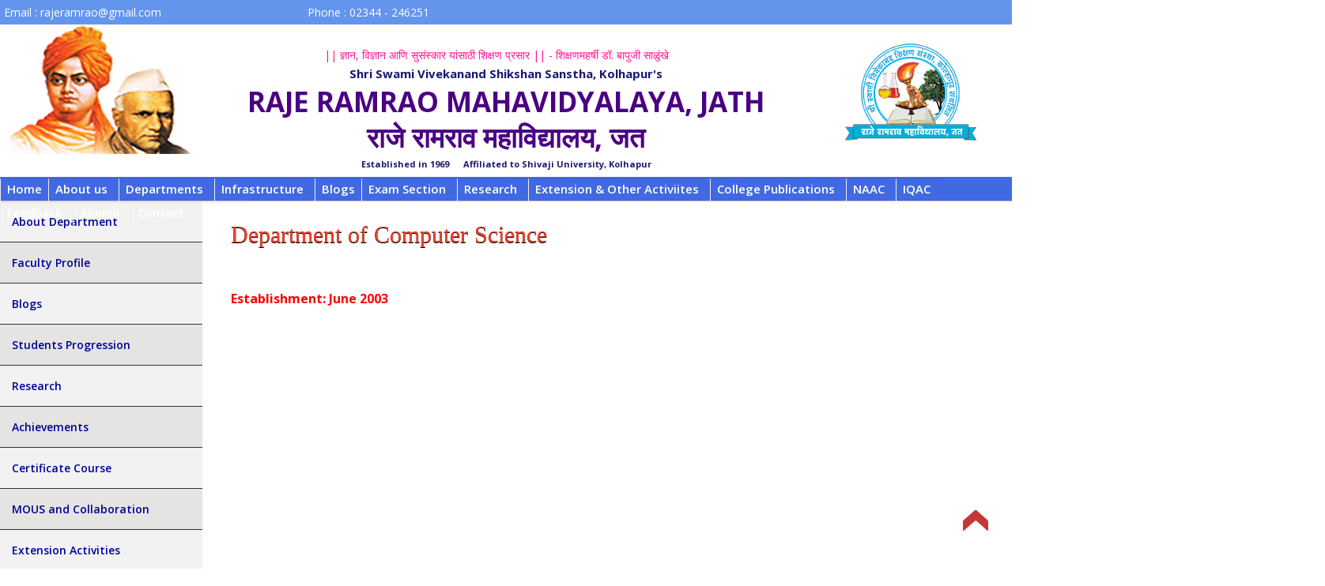

--- FILE ---
content_type: text/html; charset=utf-8
request_url: http://www.rrcollege.org/dptcomputer/About-Department
body_size: 23992
content:

<!DOCTYPE html PUBLIC "-//W3C//DTD XHTML 1.0 Transitional//EN" "http://www.w3.org/TR/xhtml1/DTD/xhtml1-transitional.dtd">
<html xmlns="http://www.w3.org/1999/xhtml">
    <head id="Head1"><meta http-equiv="Content-Type" content="text/html; charset=utf-8" /><title>
	About Department, Raje Ramrao College, Jath
</title><meta name="keywords" content="About Department, Raje Ramrao College, Jath, Kolhapur, well known College in India" /><meta name="description" content="About Department, Raje Ramrao College, Jath, Most popular College in India" /><link href="../css/bootstrap.css" rel="stylesheet" type="text/css" media="all" /><link href="../css/stylesss.css" rel="stylesheet" type="text/css" media="all" /><link rel="stylesheet" href="../menu_css/horizontalmenu.css" type="text/css" />     
          <script type="text/javascript" src="../menu_js/jquery.min.js" type="text/javascript"></script>
            <script type="text/javascript" src="../menu_js/bootstrap.min.js" type="text/javascript"></script>
            <script type="text/javascript" src="../menu_js/scripts.js"></script>
            <script type="text/javascript" src="../menu_js/jquery.isotope.js" type="text/javascript"></script>
            <script type="text/javascript" src="../menu_js/jquery.slicknav.js" type="text/javascript"></script>
            <script type="text/javascript" src="../menu_js/jquery.visible.js" charset="utf-8"></script>
            <script type="text/javascript" src="../menu_js/jquery.sticky.js" charset="utf-8"></script>
            <script type="text/javascript" src="../menu_js/slimbox2.js" charset="utf-8"></script>
            <script src="../menu_js/modernizr.custom.js" type="text/javascript"></script>
    <style type="text/css">
	/* <![CDATA[ */
	#menu1 { width:100%; }
	#menu1 img.icon { border-style:none;vertical-align:middle; }
	#menu1 img.separator { border-style:none;display:block; }
	#menu1 img.horizontal-separator { border-style:none;vertical-align:middle; }
	#menu1 ul { list-style:none;margin:0;padding:0;width:auto; }
	#menu1 ul.dynamic { z-index:1; }
	#menu1 a { text-decoration:none;white-space:nowrap;display:block; }
	#menu1 a.static { padding-left:0.15em;padding-right:0.15em; }
	#menu1 a.popout { background-image:url("/WebResource.axd?d=1eQJ4FjFP6H4m1NEaXZsEgnNGSIhiFt7f1dofk_CU19m3wAkDzJcOqJt3Ayg_5WAUnh2UGTn8Mcx4tzH6yNLkBJSS8Rwejyi9u3lQshHFzM1&t=638628405619783110");background-repeat:no-repeat;background-position:right center;padding-right:14px; }
	/* ]]> */
</style></head>
<body >
    <form method="post" action="./About-Department" id="form1">
<div class="aspNetHidden">

</div>


<script src="/WebResource.axd?d=N9V9zyDlkPmDbcq2hNPU31QISWI4uzK_MoGukrShEKzaLDd7LtnRzZ8T2mG9F9XFvJeHKGyVufqCmE8BnH5JnY209GrqKB36bELHrILqqg01&amp;t=638628405619783110" type="text/javascript"></script>
        <div>
<!--header--><div class="col-md-4">
        <div class="top">
                  Email : rajeramrao@gmail.com 
                </div>
             </div>
        <div class="col-md-5">
        <div class="top1">
                 Phone : 02344 - 246251
                </div>
             </div>
        
	<div class="header">
		
                
       <div class="col-md-12 header-bg1">
        <div class="col-md-3" align="center"><img src="../images/right_img.png">
        </div> 
       <div class="col-md-7"><div class="logo" >  <h8>|| ज्ञान, विज्ञान आणि सुसंस्कार यांसाठी शिक्षण प्रसार  || - शिक्षणमहर्षी डॉ. बापुजी साळुंखे</h8>   <h5>Shri Swami Vivekanand Shikshan Sanstha, Kolhapur's</h5>
				<h1>RAJE RAMRAO MAHAVIDYALAYA, JATH</h1>
           <h1>राजे रामराव महाविद्यालय, जत</h1>                
           <h2>Established in 1969 &nbsp;&nbsp;&nbsp;&nbsp; Affiliated to Shivaji University, Kolhapur </h2>
			</div>
       </div> 
        <div class="col-md-3" align="center"><img src="../images/logo.png">
        </div> 
       
        </div>
		<div class="top-nav">
		   <div id="hornav" class="bottom-border-shadow">
               
                        <div class="no-padding">
                            <div class="visible-lg">
                  <div id="hmenu">   <ul id="hornavmenu" class="nav navbar-nav">
                                       
                                     <div id="menu1">
	<ul class="level1">
		<li><a class="level1" href="../default.aspx">Home</a></li><li><a class="popout level1" href="#">About us</a><ul class="level2">
			<li><a class="level2" href="../About-us">About College</a></li><li><a class="level2" href="../vision">Vision Mission</a></li><li><a class="level2" href="../Management">Management</a></li><li><a class="level2" href="RRC-Organogram">Organogram</a></li><li><a class="level2" href="../Past-Principals">Past Principals</a></li><li><a class="level2" href="../dept/Senior%20Teaching%20Staff">Senior Teaching Staff</a></li><li><a class="level2" href="../dept/Junior-Teaching-Staff">Junior Teaching Staff</a></li><li><a class="level2" href="../dept/Non-Teaching-Staff">Non Teaching Staff</a></li><li><a class="level2" href="../College-Committees">College Committees</a></li><li><a class="level2" href="../Time-Table">Time Table</a></li>
		</ul></li><li><a class="popout level1" href="#">Departments</a><ul class="level2">
			<li><a class="popout level2" href="#">UG Departments</a><ul class="level3">
				<li><a class="popout level3" href="#">Arts & Commerce Faculty</a><ul class="level4">
					<li><a class="level4" href="../dptmarathi">Marathi</a></li><li><a class="level4" href="../dpthindi">Hindi</a></li><li><a class="level4" href="../dptenglish">English</a></li><li><a class="level4" href="../dpthistory">History</a></li><li><a class="level4" href="../dptgeography">Geography</a></li><li><a class="level4" href="../dpteconomics">Economics</a></li><li><a class="level4" href="../dptcommerce">Commerce</a></li><li><a class="level4" href="../dptphysicaleducation">Physical Education</a></li><li><a class="level4" href="../dptpoliticalscience">Political Science</a></li>
				</ul></li><li><a class="popout level3" href="#">Science Faculty</a><ul class="level4">
					<li><a class="level4" href="../dptphysics">Physics</a></li><li><a class="level4" href="../dptchemistry">Chemistry</a></li><li><a class="level4" href="../dptmaths">Mathematics</a></li><li><a class="level4" href="../dptstats">Statistics</a></li><li><a class="level4" href="../dptcomputer">Computer Science</a></li><li><a class="level4" href="../dptbotany">Botany</a></li><li><a class="level4" href="../dptzoology">Zoology</a></li>
				</ul></li><li><a class="popout level3" href="#">Self Supporting</a><ul class="level4">
					<li><a class="level4" href="../dptbca">B.C.A.</a></li>
				</ul></li><li><a class="level3" href="../Environmental%20Studies">Environmental Studies</a></li>
			</ul></li><li><a class="popout level2" href="#">PG Departments</a><ul class="level3">
				<li><a class="level3" href="../dptmscchemistry">M Sc Analytical Chemistry</a></li><li><a class="level3" href="../dptmscphysics">M Sc Physics</a></li>
			</ul></li><li><a class="level2" href="Distance%20Education">Distance Education Shivaji University</a></li><li><a class="level2" href="https://www.ycmou.ac.in/">YCMOU Nashik</a></li>
		</ul></li><li><a class="popout level1" href="#">Infrastructure</a><ul class="level2">
			<li><a class="level2" href="../College-Infrastructure">College</a></li><li><a class="popout level2" href="#">Library</a><ul class="level3">
				<li><a class="level3" href="../About-Library">About Library</a></li><li><a class="level3" href="https://rrcollegelibrary.blogspot.com/">Library Blog</a></li><li><a class="level3" href="../Library%20at%20a%20Glance">Library at a Glance</a></li><li><a class="level3" href="../Library-Advisory-Committee">Library Advisory Committee</a></li><li><a class="level3" href="../Library-Staff">Library Staff</a></li><li><a class="level3" href="../List-of-Online-Study-Resources-in-Open-Access">List of Online Study Resources in Open Access</a></li><li><a class="level3" href="../e%20Books">e-Books</a></li><li><a class="level3" href="../Library-Sections">Library Sections</a></li><li><a class="level3" href="../Services-Facilities">Services & Facilities</a></li><li><a class="level3" href="Library%20Activities">Library Activities</a></li><li><a class="level3" href="Code%20of%20Conduct">Code of Conduct</a></li><li><a class="level3" href="../FAQs">FAQs</a></li>
			</ul></li><li><a class="level2" href="../Hostel">Hostel</a></li><li><a class="level2" href="http://www.rrcollege.org/uploads/general/others/Canteen1.pdf">Canteen</a></li><li><a class="level2" href="http://www.rrcollege.org/uploads/general/others/Health%20Care%20Center.pdf">Health Centre</a></li><li><a class="level2" href="../Gymkhana">Gymkhana</a></li>
		</ul></li><li><a class="level1" href="Blogs">Blogs</a></li><li><a class="popout level1" href="#">Exam Section</a><ul class="level2">
			<li><a class="level2" href="../Continuous%20Internal%20Evaluation">Continuous Internal Evaluation</a></li><li><a class="level2" href="Exam-Committee">Exam Committee</a></li><li><a class="level2" href="CIE-Calender">CIE Calender</a></li><li><a class="level2" href="Question-Bank">Question Bank</a></li><li><a class="level2" href="../Exam%20Time%20Table">Exam Time Table</a></li>
		</ul></li><li><a class="popout level1" href="#">Research</a><ul class="level2">
			<li><a class="level2" href="../Research-Guides">Research Guides</a></li><li><a class="level2" href="../Research-Projects">Research Projects</a></li><li><a class="level2" href="../Research-Activities">Research Activities</a></li><li><a class="level2" href="../Research-Publications">Research Publications</a></li><li><a class="level2" href="../Code-of-Ethics-for-Research">Code of Ethics for Research</a></li><li><a class="level2" href="../Research-Scholars">Research Scholars</a></li><li><a class="level2" href="../Patents">Patents</a></li>
		</ul></li><li><a class="popout level1" href="#">Extension & Other Activiites</a><ul class="level2">
			<li><a class="popout level2" href="../NCC">NCC</a><ul class="level3">
				<li><a class="level3" href="../Home">Home</a></li><li><a class="level3" href="../Aims%20and%20Ethics">Aims and Ethics</a></li><li><a class="level3" href="../NCC%20Code%20of%20Conduct">Code of Conduct</a></li><li><a class="level3" href="../Benefits%20of%20NCC%20Joining">Benefits of NCC Joining</a></li><li><a class="level3" href="../Commanding%20Officers%20Commandments">Commanding Officers Commandments</a></li><li><a class="level3" href="../Certificate%20Programmee">Certificate Programmee</a></li><li><a class="level3" href="../Enrollment%20Procedure">Enrollment Procedure</a></li><li><a class="level3" href="../NCC%20Cadet%20Enrollment">NCC Cadet Enrollment</a></li><li><a class="level3" href="../MOU">MOU</a></li><li><a class="level3" href="../NCC%20Activities">NCC Activities</a></li><li><a class="level3" href="../B%20and%20C%20Certificate%20result">B and C Certificate result</a></li><li><a class="level3" href="../Training%20Campus">Training Campus</a></li><li><a class="level3" href="../Best%20Achivement%20of%20Cadets">Best Achivement of Cadets</a></li><li><a class="level3" href="../Photo%20Gallery">Photo Gallery</a></li><li><a class="level3" href="../Contact%20us">Contact us</a></li><li><a class="level3" href="../NCC%20Committee">NCC Committee</a></li><li><a class="level3" href="https://nccrrcollege.blogspot.com/">NCC Blogs</a></li>
			</ul></li><li><a class="popout level2" href="../NSS">NSS</a><ul class="level3">
				<li><a class="level3" href="../About%20NSS">About NSS</a></li><li><a class="level3" href="../Objectives">Objectives</a></li><li><a class="level3" href="../Motto,%20Logo%20and%20Badge">Motto, Logo and Badge</a></li><li><a class="level3" href="../NSS%20Committee">NSS Committee</a></li><li><a class="level3" href="../NSS%20Code%20of%20Conduct">Code of Conduct</a></li><li><a class="level3" href="../Daily%20Activities">Daily Activities</a></li><li><a class="level3" href="../NSS%20Special%20Camps">NSS Special Camps</a></li><li><a class="level3" href="../NSS%20Photos%20and%20Videos">Photos and Videos</a></li><li><a class="level3" href="https://nssrrcollege.blogspot.com/">NSS Blogs</a></li>
			</ul></li><li><a class="popout level2" href="../Department%20of%20Cultural%20Activity">Department of Cultural Activity</a><ul class="level3">
				<li><a class="level3" href="../About%20Cultural">About Cultural</a></li><li><a class="level3" href="../Day%20Celebration">Day Celebration</a></li><li><a class="level3" href="../Cultural%20Activities">Cultural Activities</a></li><li><a class="level3" href="../Photo%20Gallery">Photo Gallery</a></li><li><a class="level3" href="https://culturalrrcollege.blogspot.com/">Blogs and Videos</a></li>
			</ul></li><li><a class="level2" href="../Placement-Cell">Placement Cell</a></li><li><a class="level2" href="../Competitive%20Examination%20Guidance%20Centre">Competitive Examination Guidance Centre</a></li><li><a class="level2" href="../Vivek-Vahini">Vivek Vahini</a></li><li><a class="popout level2" href="#">Women Empowerment Cell</a><ul class="level3">
				<li><a class="level3" href="../Women%20Empowerment%20Cell">About Women Empowerment Cell</a></li><li><a class="level3" href="Women%20Empowerment%20Committee">Women Empowerment Committee</a></li><li><a class="level3" href="Photo%20Gallery%20of%20Women%20Empowerment">Photo Gallery of Women Empowerment</a></li><li><a class="level3" href="Women%20Empowerment%20Activity">Women Empowerment Activity</a></li>
			</ul></li><li><a class="popout level2" href="#">Sport and Physical Education</a><ul class="level3">
				<li><a class="level3" href="../About%20Department">About Department</a></li><li><a class="level3" href="../Gymkhana%20Committee">Gymkhana Committee</a></li><li><a class="level3" href="../Gymkhana%20Activities">Gymkhana Activities</a></li><li><a class="level3" href="Photos%20and%20Videos">Photos and Videos</a></li><li><a class="level3" href="../Faculties">Faculties</a></li><li><a class="level3" href="../Prominent%20Alumni%20Sports">Prominent Alumni Sports</a></li>
			</ul></li>
		</ul></li><li><a class="popout level1" href="#">College Publications</a><ul class="level2">
			<li><a class="level2" href="../Ramvijay">Ramvijay</a></li><li><a class="level2" href="Suvarn-Smruti-Smarnika-2019-20">Suvarn Smruti Smarnika 2019-20</a></li><li><a class="level2" href="rrc-Proceedings">Proceedings</a></li>
		</ul></li><li><a class="popout level1" href="#">NAAC</a><ul class="level2">
			<li><a class="level2" href="Strategies%20and%20Functions">Strategies and Functions</a></li><li><a class="level2" href="NAAC%20Core%20Values">NAAC Core Values</a></li><li><a class="level2" href="Value%20Framework">Value Framework</a></li><li><a class="level2" href="AQARs">AQARs</a></li><li><a class="popout level2" href="#">IIQA</a><ul class="level3">
				<li><a class="level3" href="http://www.rrcollege.org/uploads/general/IIQA/IIQA%204th%20Cycle.pdf">IIQA</a></li><li><a class="level3" href="http://www.rrcollege.org/uploads/general/IIQA/Undertaking.pdf">Undertaking</a></li><li><a class="level3" href="http://www.rrcollege.org/uploads/general/IIQA/self_declaration.pdf">Self Declaration</a></li>
			</ul></li><li><a class="level2" href="../SSR">SSR</a></li><li><a class="level2" href="../SSR%20Document%20Links">SSR Document Links</a></li><li><a class="level2" href="http://www.rrcollege.org/uploads/general/SSR/Criterion%207%20Institutional%20Values%20and%20Best%20Practices/7-2-1%20QlM/721%20Criterion%2012.pdf">Best Practices</a></li><li><a class="level2" href="http://www.rrcollege.org/uploads/general/SSR/Criterion%207%20Institutional%20Values%20and%20Best%20Practices/7-3-1%20QlM/731cover.pdf">Institutional Distinctiveness</a></li><li><a class="level2" href="../DVV%20Clarification">DVV Clarification</a></li><li><a class="level2" href="NAAC%20Reports">NAAC Reports</a></li><li><a class="level2" href="../NAAC-Certifcate">NAAC Certificate</a></li><li><a class="level2" href="../Assessment%20Output%20Document">Assessment Output Document</a></li><li><a class="level2" href="../Programmes%20offered%20by%20the%20college">Programmes offered by the college</a></li><li><a class="level2" href="NAAC%20Recommendations">NAAC Recommendations</a></li><li><a class="level2" href="Affiliation-Docs">Affiliation Docs</a></li><li><a class="level2" href="http://www.rrcollege.org/uploads/general/IQAC/IDP2023.pdf">Institutional Development Plan (IDP)</a></li>
		</ul></li><li><a class="popout level1" href="#">IQAC</a><ul class="level2">
			<li><a class="level2" href="About%20IQAC">About IQAC</a></li><li><a class="level2" href="Academic%20Administrative%20Audit">Academic Administrative Audit</a></li><li><a class="level2" href="Vision%20and%20Mission">Vision and Mission</a></li><li><a class="level2" href="Strategic%20Plan">Strategic Plan</a></li><li><a class="level2" href="Perspective-Plan">Perspective Plan</a></li><li><a class="level2" href="../IQAC-Committee">IQAC Committee</a></li><li><a class="level2" href="IQAC-Meetings">IQAC Meetings</a></li><li><a class="level2" href="http://www.rrcollege.org/uploads/general/DVV%20Clarification/6-5-2/quality%20initatives%20DVV%20final%5Bsigned%5D.pdf">IQAC Initiatives</a></li><li><a class="level2" href="Policy%20Documents">Policy Documents</a></li><li><a class="level2" href="../POs,%20PSOs%20and%20COs">POs, PSOs and COs</a></li><li><a class="level2" href="AAA">Audit Report</a></li><li><a class="level2" href="../Code-of-Conduct">Code of Conduct</a></li><li><a class="level2" href="../CDC%20Meetings">CDC Meetings</a></li><li><a class="level2" href="../Student-Satisfaction-Survey-Report">Student Satisfaction Survey Report</a></li><li><a class="popout level2" href="Performance-Appraisal">Performance Appraisal</a><ul class="level3">
				<li><a class="level3" href="Non-Teaching-Staff">Non-Teaching Staff</a></li><li><a class="level3" href="Teaching-Staff">Teaching Staff</a></li>
			</ul></li><li><a class="level2" href="2F-12B-CERTIFICATE">2F 12B CERTIFICATE</a></li><li><a class="level2" href="../AISHE">AISHE</a></li><li><a class="level2" href="../NIRF">NIRF</a></li>
		</ul></li><li><a class="popout level1" href="#">Feedback</a><ul class="level2">
			<li><a class="level2" href="../feedback/feedback_studentadd.asp">Student Feedback</a></li><li><a class="level2" href="../feedback/feedback_teacheradd.asp">Teacher Feedback</a></li><li><a class="level2" href="../feedback/feedback_alumniadd.asp">Alumni Feedback</a></li><li><a class="level2" href="../feedback/feedback_employeradd.asp">Employer Feedback</a></li><li><a class="level2" href="../feedback/sssadd.asp">Student Satisfaction Survey</a></li><li><a class="level2" href="Feedback%20Analysis%20and%20Action%20Taken">Feedback Analysis and Action Taken</a></li><li><a class="level2" href="https://drive.google.com/file/d/1V3_YJ8JO1yk4OsvegSEtLE3JkTxKYGSx/view?usp=sharing">Policy and Mechanism</a></li><li><a class="level2" href="http://rrcollege.org/assesment/teacher_assesmentadd.asp">Teacher Assessment</a></li>
		</ul></li><li><a class="popout level1" href="#">Alumni</a><ul class="level2">
			<li><a class="level2" href="../About%20Alumni">About Alumni</a></li><li><a class="level2" href="https://drive.google.com/file/d/1XJIaEw8Ehq5D08PXxHou6Rcv5Qza8TGT/view?usp=share_link">Alumni Association Constitution</a></li><li><a class="level2" href="http://www.rrcollege.org/uploads/general/Alumni%20Registration%20Certificate.pdf">Alumni Registration Certificate</a></li><li><a class="level2" href="../Alumni%20Association%20Body">Alumni Association Body</a></li><li><a class="level2" href="Audit%20Reports">Audit Reports</a></li><li><a class="level2" href="Prominent%20Alumni">Prominent Alumni</a></li><li><a class="level2" href="Alumni%20Photos">Alumni Photos Gallery</a></li><li><a class="level2" href="../Alumni%20Meetings%20and%20Resolution">Alumni Meetings and Resolution</a></li><li><a class="level2" href="http://www.rrcollege.org/feedback/feedback_alumniadd.asp">Alumni Feedback Form</a></li><li><a class="level2" href="http://www.rrcollege.org/alumni/register.asp">Alumni Registration Form</a></li><li><a class="level2" href="Alumni%20Booklet">Alumni Booklet</a></li>
		</ul></li><li><a class="popout level1" href="../Contact">Contact</a><ul class="level2">
			<li><a class="level2" href="../Contact">College Address</a></li>
		</ul></li><li><a class="popout level1" href="#">B.C.A.</a><ul class="level2">
			<li><a class="level2" href="http://rrcollege.org/uploads/general/Fee%20Structure/4%20Approved%20Format%20for%20Computation%20of%20fees%20for%20AY%202026-27.pdf">B.C.A. FRA Fee Structure 2026-27</a></li><li><a class="level2" href="Proof%20of%20Online%20Proposal%202026%2027">Proof of Online Proposal 2026 27</a></li>
		</ul></li>
	</ul>
</div></ul>
                           
         </div>  </div>  </div></div> </div>
			
  <div class="clearfix"> </div>
			</div>
	<div class="col-md-12" >
  <div class="col-md-3 tblink colbg"><table id="data" class="altable">
	<tr>
		<td>
 
 <a id="data_HyperLink1_0" href="About-Department">About Department</a> 
  
  </td>
	</tr><tr>
		<td>
 
 <a id="data_HyperLink1_1" href="Faculty-Profile">Faculty Profile</a> 
  
  </td>
	</tr><tr>
		<td>
 
 <a id="data_HyperLink1_2" href="Blogs">Blogs</a> 
  
  </td>
	</tr><tr>
		<td>
 
 <a id="data_HyperLink1_3" href="Students-Progression">Students Progression</a> 
  
  </td>
	</tr><tr>
		<td>
 
 <a id="data_HyperLink1_4" href="Research">Research</a> 
  
  </td>
	</tr><tr>
		<td>
 
 <a id="data_HyperLink1_5" href="Achievements">Achievements</a> 
  
  </td>
	</tr><tr>
		<td>
 
 <a id="data_HyperLink1_6" href="Certificate-Course">Certificate Course</a> 
  
  </td>
	</tr><tr>
		<td>
 
 <a id="data_HyperLink1_7" href="MOUS-and-Collaboration">MOUS and Collaboration</a> 
  
  </td>
	</tr><tr>
		<td>
 
 <a id="data_HyperLink1_8" href="Extension-Activities">Extension Activities</a> 
  
  </td>
	</tr><tr>
		<td>
 
 <a id="data_HyperLink1_9" href="Photo-Gallery-and-Videos">Photo Gallery and Videos</a> 
  
  </td>
	</tr><tr>
		<td>
 
 <a id="data_HyperLink1_10" href="Previous-Question-Paper">Previous Question Paper</a> 
  
  </td>
	</tr>
</table></div>
  <div class="col-md-9 colwh">
       
        <table id="FormView1" style="width:100%;">
	<tr>
		<td colspan="2">  <br />
    <t1>  Department of Computer Science</t1>
          <hr />  <br />
<p><strong><span style="font-size:16px"><span style="color:#FF0000">Establishment: June 2003</span></span></strong></p>

   <p>&nbsp;</p>
  </td>
	</tr>
</table>
  </div>
        	</div>
		<!---->
	

<!---->

<div class="footer">
    <div class="col-md-3"><p class="footer-class1"><strong>Visitors No.</strong> : <span id="lblincr">4038836</span>  </p></div>
    <div class="col-md-1"><p class="footer-class2">Developed by  <a href="http://dreamindia.net/" target="_blank">Dream Computer</a> </p></div>
    	
	

				<a href="#" id="toTop" style="display: block;"> <span id="toTopHover" style="opacity: 1;"> </span></a>

	</div>
	</div>
        	<link rel="stylesheet" type="text/css" href="../css/magnific-popup.css">
  <script type="text/javascript" src="../js/nivo-lightbox.min.js"></script>

    
<div class="aspNetHidden">

	<input type="hidden" name="__VIEWSTATEGENERATOR" id="__VIEWSTATEGENERATOR" value="27882ABB" />
	<input type="hidden" name="__VIEWSTATEENCRYPTED" id="__VIEWSTATEENCRYPTED" value="" />
</div>
<script type='text/javascript'>new Sys.WebForms.Menu({ element: 'menu1', disappearAfter: 500, orientation: 'horizontal', tabIndex: 0, disabled: false });</script></form>
</body>
</html>

--- FILE ---
content_type: text/html; charset=utf-8
request_url: http://www.rrcollege.org/WebResource.axd?d=N9V9zyDlkPmDbcq2hNPU31QISWI4uzK_MoGukrShEKzaLDd7LtnRzZ8T2mG9F9XFvJeHKGyVufqCmE8BnH5JnY209GrqKB36bELHrILqqg01&t=638628405619783110
body_size: 30992
content:

<!DOCTYPE html PUBLIC "-//W3C//DTD XHTML 1.0 Transitional//EN" "http://www.w3.org/TR/xhtml1/DTD/xhtml1-transitional.dtd">
<html xmlns="http://www.w3.org/1999/xhtml">
    <head id="Head1"><meta http-equiv="Content-Type" content="text/html; charset=utf-8" /><title>
		:: Welcome - RAJE RAMRAO MAHAVIDYALAYA, JATH
</title><meta name="keywords" content="RAJE RAMRAO MAHAVIDYALAYA, JATH, Arts, Commerce, Science College," /><meta name="description" content="Welcome to Raje Ramrao College, Jath, Most Popular College for arts, commerce and science in Jath" /><link rel="stylesheet" type="text/css" href="lmenu/newstyles.css" /><link href="css/bootstrap.css" rel="stylesheet" type="text/css" media="all" />
    <script type="text/javascript" src="jquery.smartmenus.js"></script>
<script type="text/javascript" src="addons/keyboard/jquery.smartmenus.keyboard.js"></script>
<script type="text/javascript">
    $(function () {
        $('#main-menu').smartmenus({
            subMenusSubOffsetX: 1,
            subMenusSubOffsetY: -8
        });
        $('#main-menu').smartmenus('keyboardSetHotkey', '123', 'shiftKey');
    });
</script><link href="css/font-awesome.css" rel="stylesheet" />	<script type="text/javascript" src="js/jsapi.js"></script>
		
<script type="text/javascript" src="js/move-top.js"></script>
<script type="text/javascript" src="js/easing.js"></script>
<meta name="viewport" content="width=device-width, initial-scale=1" />
  <script type="application/x-javascript"> addEventListener("load", function() { setTimeout(hideURLbar, 0); }, false); function hideURLbar(){ window.scrollTo(0,1); } </script>
                <link href="http://fonts.googleapis.com/css?family=Roboto+Condensed:400,700,300&amp;subset=cyrillic,latin" rel="stylesheet" type="text/css" /><meta http-equiv="Content-Type" content="text/html; charset=utf-8" />

        <script src="js/jquery-1.11.2.min.js"></script>
        <script src="assets/jquery.pwstabs.js"></script>
                <link type="text/css" rel="stylesheet" href="assets/font-awesome/css/font-awesome.min.css" /><link href="http://fonts.googleapis.com/css?family=Open+Sans:400,300,600,700,800" rel="stylesheet" type="text/css" />
        <script src="js/jquery.min.js"></script>
<style type="text/css">@import url("css/styless.css");</style>
<link href="css/stylesss.css" rel="stylesheet" type="text/css" media="all" /><link rel="stylesheet" href="menu_css/horizontalmenu.css" type="text/css" />     
          <script type="text/javascript" src="menu_js/jquery.min.js" type="text/javascript"></script>
            <script type="text/javascript" src="menu_js/bootstrap.min.js" type="text/javascript"></script>
            <script type="text/javascript" src="menu_js/scripts.js"></script>
            <script type="text/javascript" src="menu_js/jquery.isotope.js" type="text/javascript"></script>
            <script type="text/javascript" src="menu_js/jquery.slicknav.js" type="text/javascript"></script>
            <script type="text/javascript" src="menu_js/jquery.visible.js" charset="utf-8"></script>
            <script type="text/javascript" src="menu_js/jquery.sticky.js" charset="utf-8"></script>
            <script type="text/javascript" src="menu_js/slimbox2.js" charset="utf-8"></script>
            <script src="menu_js/modernizr.custom.js" type="text/javascript"></script>

    <style type="text/css">
	/* <![CDATA[ */
	#menu1 { width:100%; }
	#menu1 img.icon { border-style:none;vertical-align:middle; }
	#menu1 img.separator { border-style:none;display:block; }
	#menu1 img.horizontal-separator { border-style:none;vertical-align:middle; }
	#menu1 ul { list-style:none;margin:0;padding:0;width:auto; }
	#menu1 ul.dynamic { z-index:1; }
	#menu1 a { text-decoration:none;white-space:nowrap;display:block; }
	#menu1 a.static { padding-left:0.15em;padding-right:0.15em; }
	#menu1 a.popout { background-image:url("/WebResource.axd?d=1eQJ4FjFP6H4m1NEaXZsEgnNGSIhiFt7f1dofk_CU19m3wAkDzJcOqJt3Ayg_5WAUnh2UGTn8Mcx4tzH6yNLkBJSS8Rwejyi9u3lQshHFzM1&t=638628405619783110");background-repeat:no-repeat;background-position:right center;padding-right:14px; }
	/* ]]> */
</style><style type="text/css">
	/* <![CDATA[ */
	#menuBar { width:100%; }
	#menuBar img.icon { border-style:none;vertical-align:middle; }
	#menuBar img.separator { border-style:none;display:block; }
	#menuBar ul { list-style:none;margin:0;padding:0;width:auto; }
	#menuBar ul.dynamic { z-index:1; }
	#menuBar a { text-decoration:none;white-space:nowrap;display:block; }
	#menuBar a.static { text-decoration:none;border-style:none; }
	#menuBar a.popout { background-image:url("/WebResource.axd?d=1eQJ4FjFP6H4m1NEaXZsEgnNGSIhiFt7f1dofk_CU19m3wAkDzJcOqJt3Ayg_5WAUnh2UGTn8Mcx4tzH6yNLkBJSS8Rwejyi9u3lQshHFzM1&t=638628405619783110");background-repeat:no-repeat;background-position:right center;padding-right:14px; }
	#menuBar a.dynamic { text-decoration:none;border-style:none; }
	#menuBar a.static.selected { text-decoration:none;border-style:none; }
	/* ]]> */
</style></head>
<body onLoad="javascript:showLightBox()">
    <form method="post" action="./WebResource.axd?d=N9V9zyDlkPmDbcq2hNPU31QISWI4uzK_MoGukrShEKzaLDd7LtnRzZ8T2mG9F9XFvJeHKGyVufqCmE8BnH5JnY209GrqKB36bELHrILqqg01&amp;t=638628405619783110" id="form1">
<div class="aspNetHidden">

</div>


<script src="/WebResource.axd?d=N9V9zyDlkPmDbcq2hNPU31QISWI4uzK_MoGukrShEKzaLDd7LtnRzZ8T2mG9F9XFvJeHKGyVufqCmE8BnH5JnY209GrqKB36bELHrILqqg01&amp;t=638628405619783110" type="text/javascript"></script>
<!--header--><div class="col-md-4">
        <div class="top">
                  Email : rajeramrao@gmail.com 
                </div>
             </div>
        <div class="col-md-5">
        <div class="top1">
                 Phone : 02344 - 246251
                </div>
             </div>
        
	<div class="header">
			<div class="">
                
       <div class="col-md-12 header-bg1">
        <div class="col-md-3" align="center"><img src="images/right_img.png">
        </div> 
       <div class="col-md-7"><div class="logo">  <h8>|| ज्ञान, विज्ञान आणि सुसंस्कार यांसाठी शिक्षण प्रसार  || - शिक्षणमहर्षी डॉ. बापुजी साळुंखे</h8>   <h5>Shri Swami Vivekanand Shikshan Sanstha, Kolhapur's</h5>
				<h1>RAJE RAMRAO MAHAVIDYALAYA, JATH</h1>
           <h1>राजे रामराव महाविद्यालय, जत</h1>                
           <h2>Established in 1969 &nbsp;&nbsp;&nbsp;&nbsp; Affiliated to Shivaji University, Kolhapur </h2>
			</div>
       </div> 
        <div class="col-md-3" align="center"><img src="images/logo.png">
        </div> 
       
        </div>
		<div class="top-nav">
		   <div id="hornav" class="bottom-border-shadow">
               
                        <div class="no-padding">
                            <div class="visible-lg">
                  <div id="hmenu">   <ul id="hornavmenu" class="nav navbar-nav">
                                       
                                     <div id="menu1">
	<ul class="level1">
		<li><a class="level1" href="default.aspx">Home</a></li><li><a class="popout level1" href="#">About us</a><ul class="level2">
			<li><a class="level2" href="About-us">About College</a></li><li><a class="level2" href="vision">Vision Mission</a></li><li><a class="level2" href="Management">Management</a></li><li><a class="level2" href="RRC-Organogram">Organogram</a></li><li><a class="level2" href="Past-Principals">Past Principals</a></li><li><a class="level2" href="dept/Senior%20Teaching%20Staff">Senior Teaching Staff</a></li><li><a class="level2" href="dept/Junior-Teaching-Staff">Junior Teaching Staff</a></li><li><a class="level2" href="dept/Non-Teaching-Staff">Non Teaching Staff</a></li><li><a class="level2" href="College-Committees">College Committees</a></li><li><a class="level2" href="Time-Table">Time Table</a></li>
		</ul></li><li><a class="popout level1" href="#">Departments</a><ul class="level2">
			<li><a class="popout level2" href="#">UG Departments</a><ul class="level3">
				<li><a class="popout level3" href="#">Arts & Commerce Faculty</a><ul class="level4">
					<li><a class="level4" href="dptmarathi">Marathi</a></li><li><a class="level4" href="dpthindi">Hindi</a></li><li><a class="level4" href="dptenglish">English</a></li><li><a class="level4" href="dpthistory">History</a></li><li><a class="level4" href="dptgeography">Geography</a></li><li><a class="level4" href="dpteconomics">Economics</a></li><li><a class="level4" href="dptcommerce">Commerce</a></li><li><a class="level4" href="dptphysicaleducation">Physical Education</a></li><li><a class="level4" href="dptpoliticalscience">Political Science</a></li>
				</ul></li><li><a class="popout level3" href="#">Science Faculty</a><ul class="level4">
					<li><a class="level4" href="dptphysics">Physics</a></li><li><a class="level4" href="dptchemistry">Chemistry</a></li><li><a class="level4" href="dptmaths">Mathematics</a></li><li><a class="level4" href="dptstats">Statistics</a></li><li><a class="level4" href="dptcomputer">Computer Science</a></li><li><a class="level4" href="dptbotany">Botany</a></li><li><a class="level4" href="dptzoology">Zoology</a></li>
				</ul></li><li><a class="popout level3" href="#">Self Supporting</a><ul class="level4">
					<li><a class="level4" href="dptbca">B.C.A.</a></li>
				</ul></li><li><a class="level3" href="Environmental%20Studies">Environmental Studies</a></li>
			</ul></li><li><a class="popout level2" href="#">PG Departments</a><ul class="level3">
				<li><a class="level3" href="dptmscchemistry">M Sc Analytical Chemistry</a></li><li><a class="level3" href="dptmscphysics">M Sc Physics</a></li>
			</ul></li><li><a class="level2" href="Distance%20Education">Distance Education Shivaji University</a></li><li><a class="level2" href="https://www.ycmou.ac.in/">YCMOU Nashik</a></li>
		</ul></li><li><a class="popout level1" href="#">Infrastructure</a><ul class="level2">
			<li><a class="level2" href="College-Infrastructure">College</a></li><li><a class="popout level2" href="#">Library</a><ul class="level3">
				<li><a class="level3" href="About-Library">About Library</a></li><li><a class="level3" href="https://rrcollegelibrary.blogspot.com/">Library Blog</a></li><li><a class="level3" href="Library%20at%20a%20Glance">Library at a Glance</a></li><li><a class="level3" href="Library-Advisory-Committee">Library Advisory Committee</a></li><li><a class="level3" href="Library-Staff">Library Staff</a></li><li><a class="level3" href="List-of-Online-Study-Resources-in-Open-Access">List of Online Study Resources in Open Access</a></li><li><a class="level3" href="e%20Books">e-Books</a></li><li><a class="level3" href="Library-Sections">Library Sections</a></li><li><a class="level3" href="Services-Facilities">Services & Facilities</a></li><li><a class="level3" href="Library%20Activities">Library Activities</a></li><li><a class="level3" href="Code%20of%20Conduct">Code of Conduct</a></li><li><a class="level3" href="FAQs">FAQs</a></li>
			</ul></li><li><a class="level2" href="Hostel">Hostel</a></li><li><a class="level2" href="http://www.rrcollege.org/uploads/general/others/Canteen1.pdf">Canteen</a></li><li><a class="level2" href="http://www.rrcollege.org/uploads/general/others/Health%20Care%20Center.pdf">Health Centre</a></li><li><a class="level2" href="Gymkhana">Gymkhana</a></li>
		</ul></li><li><a class="level1" href="Blogs">Blogs</a></li><li><a class="popout level1" href="#">Exam Section</a><ul class="level2">
			<li><a class="level2" href="Continuous%20Internal%20Evaluation">Continuous Internal Evaluation</a></li><li><a class="level2" href="Exam-Committee">Exam Committee</a></li><li><a class="level2" href="CIE-Calender">CIE Calender</a></li><li><a class="level2" href="Question-Bank">Question Bank</a></li><li><a class="level2" href="Exam%20Time%20Table">Exam Time Table</a></li>
		</ul></li><li><a class="popout level1" href="#">Research</a><ul class="level2">
			<li><a class="level2" href="Research-Guides">Research Guides</a></li><li><a class="level2" href="Research-Projects">Research Projects</a></li><li><a class="level2" href="Research-Activities">Research Activities</a></li><li><a class="level2" href="Research-Publications">Research Publications</a></li><li><a class="level2" href="Code-of-Ethics-for-Research">Code of Ethics for Research</a></li><li><a class="level2" href="Research-Scholars">Research Scholars</a></li><li><a class="level2" href="Patents">Patents</a></li>
		</ul></li><li><a class="popout level1" href="#">Extension & Other Activiites</a><ul class="level2">
			<li><a class="popout level2" href="NCC">NCC</a><ul class="level3">
				<li><a class="level3" href="Home">Home</a></li><li><a class="level3" href="Aims%20and%20Ethics">Aims and Ethics</a></li><li><a class="level3" href="NCC%20Code%20of%20Conduct">Code of Conduct</a></li><li><a class="level3" href="Benefits%20of%20NCC%20Joining">Benefits of NCC Joining</a></li><li><a class="level3" href="Commanding%20Officers%20Commandments">Commanding Officers Commandments</a></li><li><a class="level3" href="Certificate%20Programmee">Certificate Programmee</a></li><li><a class="level3" href="Enrollment%20Procedure">Enrollment Procedure</a></li><li><a class="level3" href="NCC%20Cadet%20Enrollment">NCC Cadet Enrollment</a></li><li><a class="level3" href="MOU">MOU</a></li><li><a class="level3" href="NCC%20Activities">NCC Activities</a></li><li><a class="level3" href="B%20and%20C%20Certificate%20result">B and C Certificate result</a></li><li><a class="level3" href="Training%20Campus">Training Campus</a></li><li><a class="level3" href="Best%20Achivement%20of%20Cadets">Best Achivement of Cadets</a></li><li><a class="level3" href="Photo%20Gallery">Photo Gallery</a></li><li><a class="level3" href="Contact%20us">Contact us</a></li><li><a class="level3" href="NCC%20Committee">NCC Committee</a></li><li><a class="level3" href="https://nccrrcollege.blogspot.com/">NCC Blogs</a></li>
			</ul></li><li><a class="popout level2" href="NSS">NSS</a><ul class="level3">
				<li><a class="level3" href="About%20NSS">About NSS</a></li><li><a class="level3" href="Objectives">Objectives</a></li><li><a class="level3" href="Motto,%20Logo%20and%20Badge">Motto, Logo and Badge</a></li><li><a class="level3" href="NSS%20Committee">NSS Committee</a></li><li><a class="level3" href="NSS%20Code%20of%20Conduct">Code of Conduct</a></li><li><a class="level3" href="Daily%20Activities">Daily Activities</a></li><li><a class="level3" href="NSS%20Special%20Camps">NSS Special Camps</a></li><li><a class="level3" href="NSS%20Photos%20and%20Videos">Photos and Videos</a></li><li><a class="level3" href="https://nssrrcollege.blogspot.com/">NSS Blogs</a></li>
			</ul></li><li><a class="popout level2" href="Department%20of%20Cultural%20Activity">Department of Cultural Activity</a><ul class="level3">
				<li><a class="level3" href="About%20Cultural">About Cultural</a></li><li><a class="level3" href="Day%20Celebration">Day Celebration</a></li><li><a class="level3" href="Cultural%20Activities">Cultural Activities</a></li><li><a class="level3" href="Photo%20Gallery">Photo Gallery</a></li><li><a class="level3" href="https://culturalrrcollege.blogspot.com/">Blogs and Videos</a></li>
			</ul></li><li><a class="level2" href="Placement-Cell">Placement Cell</a></li><li><a class="level2" href="Competitive%20Examination%20Guidance%20Centre">Competitive Examination Guidance Centre</a></li><li><a class="level2" href="Vivek-Vahini">Vivek Vahini</a></li><li><a class="popout level2" href="#">Women Empowerment Cell</a><ul class="level3">
				<li><a class="level3" href="Women%20Empowerment%20Cell">About Women Empowerment Cell</a></li><li><a class="level3" href="Women%20Empowerment%20Committee">Women Empowerment Committee</a></li><li><a class="level3" href="Photo%20Gallery%20of%20Women%20Empowerment">Photo Gallery of Women Empowerment</a></li><li><a class="level3" href="Women%20Empowerment%20Activity">Women Empowerment Activity</a></li>
			</ul></li><li><a class="popout level2" href="#">Sport and Physical Education</a><ul class="level3">
				<li><a class="level3" href="About%20Department">About Department</a></li><li><a class="level3" href="Gymkhana%20Committee">Gymkhana Committee</a></li><li><a class="level3" href="Gymkhana%20Activities">Gymkhana Activities</a></li><li><a class="level3" href="Photos%20and%20Videos">Photos and Videos</a></li><li><a class="level3" href="Faculties">Faculties</a></li><li><a class="level3" href="Prominent%20Alumni%20Sports">Prominent Alumni Sports</a></li>
			</ul></li>
		</ul></li><li><a class="popout level1" href="#">College Publications</a><ul class="level2">
			<li><a class="level2" href="Ramvijay">Ramvijay</a></li><li><a class="level2" href="Suvarn-Smruti-Smarnika-2019-20">Suvarn Smruti Smarnika 2019-20</a></li><li><a class="level2" href="rrc-Proceedings">Proceedings</a></li>
		</ul></li><li><a class="popout level1" href="#">NAAC</a><ul class="level2">
			<li><a class="level2" href="Strategies%20and%20Functions">Strategies and Functions</a></li><li><a class="level2" href="NAAC%20Core%20Values">NAAC Core Values</a></li><li><a class="level2" href="Value%20Framework">Value Framework</a></li><li><a class="level2" href="AQARs">AQARs</a></li><li><a class="popout level2" href="#">IIQA</a><ul class="level3">
				<li><a class="level3" href="http://www.rrcollege.org/uploads/general/IIQA/IIQA%204th%20Cycle.pdf">IIQA</a></li><li><a class="level3" href="http://www.rrcollege.org/uploads/general/IIQA/Undertaking.pdf">Undertaking</a></li><li><a class="level3" href="http://www.rrcollege.org/uploads/general/IIQA/self_declaration.pdf">Self Declaration</a></li>
			</ul></li><li><a class="level2" href="SSR">SSR</a></li><li><a class="level2" href="SSR%20Document%20Links">SSR Document Links</a></li><li><a class="level2" href="http://www.rrcollege.org/uploads/general/SSR/Criterion%207%20Institutional%20Values%20and%20Best%20Practices/7-2-1%20QlM/721%20Criterion%2012.pdf">Best Practices</a></li><li><a class="level2" href="http://www.rrcollege.org/uploads/general/SSR/Criterion%207%20Institutional%20Values%20and%20Best%20Practices/7-3-1%20QlM/731cover.pdf">Institutional Distinctiveness</a></li><li><a class="level2" href="DVV%20Clarification">DVV Clarification</a></li><li><a class="level2" href="NAAC%20Reports">NAAC Reports</a></li><li><a class="level2" href="NAAC-Certifcate">NAAC Certificate</a></li><li><a class="level2" href="Assessment%20Output%20Document">Assessment Output Document</a></li><li><a class="level2" href="Programmes%20offered%20by%20the%20college">Programmes offered by the college</a></li><li><a class="level2" href="NAAC%20Recommendations">NAAC Recommendations</a></li><li><a class="level2" href="Affiliation-Docs">Affiliation Docs</a></li><li><a class="level2" href="http://www.rrcollege.org/uploads/general/IQAC/IDP2023.pdf">Institutional Development Plan (IDP)</a></li>
		</ul></li><li><a class="popout level1" href="#">IQAC</a><ul class="level2">
			<li><a class="level2" href="About%20IQAC">About IQAC</a></li><li><a class="level2" href="Academic%20Administrative%20Audit">Academic Administrative Audit</a></li><li><a class="level2" href="Vision%20and%20Mission">Vision and Mission</a></li><li><a class="level2" href="Strategic%20Plan">Strategic Plan</a></li><li><a class="level2" href="Perspective-Plan">Perspective Plan</a></li><li><a class="level2" href="IQAC-Committee">IQAC Committee</a></li><li><a class="level2" href="IQAC-Meetings">IQAC Meetings</a></li><li><a class="level2" href="http://www.rrcollege.org/uploads/general/DVV%20Clarification/6-5-2/quality%20initatives%20DVV%20final%5Bsigned%5D.pdf">IQAC Initiatives</a></li><li><a class="level2" href="Policy%20Documents">Policy Documents</a></li><li><a class="level2" href="POs,%20PSOs%20and%20COs">POs, PSOs and COs</a></li><li><a class="level2" href="AAA">Audit Report</a></li><li><a class="level2" href="Code-of-Conduct">Code of Conduct</a></li><li><a class="level2" href="CDC%20Meetings">CDC Meetings</a></li><li><a class="level2" href="Student-Satisfaction-Survey-Report">Student Satisfaction Survey Report</a></li><li><a class="popout level2" href="Performance-Appraisal">Performance Appraisal</a><ul class="level3">
				<li><a class="level3" href="Non-Teaching-Staff">Non-Teaching Staff</a></li><li><a class="level3" href="Teaching-Staff">Teaching Staff</a></li>
			</ul></li><li><a class="level2" href="2F-12B-CERTIFICATE">2F 12B CERTIFICATE</a></li><li><a class="level2" href="AISHE">AISHE</a></li><li><a class="level2" href="NIRF">NIRF</a></li>
		</ul></li><li><a class="popout level1" href="#">Feedback</a><ul class="level2">
			<li><a class="level2" href="feedback/feedback_studentadd.asp">Student Feedback</a></li><li><a class="level2" href="feedback/feedback_teacheradd.asp">Teacher Feedback</a></li><li><a class="level2" href="feedback/feedback_alumniadd.asp">Alumni Feedback</a></li><li><a class="level2" href="feedback/feedback_employeradd.asp">Employer Feedback</a></li><li><a class="level2" href="feedback/sssadd.asp">Student Satisfaction Survey</a></li><li><a class="level2" href="Feedback%20Analysis%20and%20Action%20Taken">Feedback Analysis and Action Taken</a></li><li><a class="level2" href="https://drive.google.com/file/d/1V3_YJ8JO1yk4OsvegSEtLE3JkTxKYGSx/view?usp=sharing">Policy and Mechanism</a></li><li><a class="level2" href="http://rrcollege.org/assesment/teacher_assesmentadd.asp">Teacher Assessment</a></li>
		</ul></li><li><a class="popout level1" href="#">Alumni</a><ul class="level2">
			<li><a class="level2" href="About%20Alumni">About Alumni</a></li><li><a class="level2" href="https://drive.google.com/file/d/1XJIaEw8Ehq5D08PXxHou6Rcv5Qza8TGT/view?usp=share_link">Alumni Association Constitution</a></li><li><a class="level2" href="http://www.rrcollege.org/uploads/general/Alumni%20Registration%20Certificate.pdf">Alumni Registration Certificate</a></li><li><a class="level2" href="Alumni%20Association%20Body">Alumni Association Body</a></li><li><a class="level2" href="Audit%20Reports">Audit Reports</a></li><li><a class="level2" href="Prominent%20Alumni">Prominent Alumni</a></li><li><a class="level2" href="Alumni%20Photos">Alumni Photos Gallery</a></li><li><a class="level2" href="Alumni%20Meetings%20and%20Resolution">Alumni Meetings and Resolution</a></li><li><a class="level2" href="http://www.rrcollege.org/feedback/feedback_alumniadd.asp">Alumni Feedback Form</a></li><li><a class="level2" href="http://www.rrcollege.org/alumni/register.asp">Alumni Registration Form</a></li><li><a class="level2" href="Alumni%20Booklet">Alumni Booklet</a></li>
		</ul></li><li><a class="popout level1" href="Contact">Contact</a><ul class="level2">
			<li><a class="level2" href="Contact">College Address</a></li>
		</ul></li><li><a class="popout level1" href="#">B.C.A.</a><ul class="level2">
			<li><a class="level2" href="http://rrcollege.org/uploads/general/Fee%20Structure/4%20Approved%20Format%20for%20Computation%20of%20fees%20for%20AY%202026-27.pdf">B.C.A. FRA Fee Structure 2026-27</a></li><li><a class="level2" href="Proof%20of%20Online%20Proposal%202026%2027">Proof of Online Proposal 2026 27</a></li>
		</ul></li>
	</ul>
</div></ul>
                           
         </div>  </div>  </div></div> </div>
			
  <div class="clearfix"> </div>
			</div>
		</div>

<div class="content">
  		<div class="content-bottom">
		<div class="container">
            <div class="col-md-10">
  <div class="grid-enter">
				<div style="margin:0px auto;">   
                   <div id='flyout_menu'>
  <div class="MenuBar" id="menuBar">
	<ul class="level1 StaticMenuItem">
		<li><a class="level1 StaticMenuItemStyle" href="College-at-a-Glance">College At A Glance</a></li><li><a class="level1 StaticMenuItemStyle" href="Vision">Vision, Mission & Core Values</a></li><li><a class="popout level1 StaticMenuItemStyle" href="#">About Management</a><ul class="level2">
			<li><a class="level2 DynamicMenuItemStyle" href="founder">Founder</a></li><li><a class="level2 DynamicMenuItemStyle" href="management">Management</a></li><li><a class="level2 DynamicMenuItemStyle" href="Sanstha%20Prarthana">Sanstha Prayer</a></li><li><a class="level2 DynamicMenuItemStyle" href="Sanstha-Constitution">Sanstha Constitution</a></li>
		</ul></li><li><a class="popout level1 StaticMenuItemStyle" href="#">Admission</a><ul class="level2">
			<li><a class="level2 DynamicMenuItemStyle" href="Junior-College">Junior College</a></li><li><a class="popout level2 DynamicMenuItemStyle" href="#">Senior College</a><ul class="level3">
				<li><a class="level3 DynamicMenuItemStyle" href="Process-and-General-Rules">Process and General Rules</a></li><li><a class="level3 DynamicMenuItemStyle" href="Admission%20Committees">Admission Committees</a></li>
			</ul></li><li><a class="level2 DynamicMenuItemStyle" href="Admission%20Information">Admission Information</a></li><li><a class="level2 DynamicMenuItemStyle" href="http://admrjcsr.bterp.org/">Admission Link</a></li>
		</ul></li><li><a class="level1 StaticMenuItemStyle" href="Roll%20Calls">Roll Calls</a></li><li><a class="level1 StaticMenuItemStyle" href="Academic-Calendar">Academic Calendar</a></li><li><a class="level1 StaticMenuItemStyle" href="Certificate%20or%20Add%20on%20programs">Certificate/Add-on programs</a></li><li><a class="level1 StaticMenuItemStyle" href="Administrative-Calendar">Administrative Calendar</a></li><li><a class="level1 StaticMenuItemStyle" href="Mous-Collaborations">MoUs / Collaborations</a></li><li><a class="popout level1 StaticMenuItemStyle" href="#">Green Campus Initiatives</a><ul class="level2">
			<li><a class="level2 DynamicMenuItemStyle" href="Butterfly%20Garden">Butterfly Garden</a></li><li><a class="level2 DynamicMenuItemStyle" href="Aquatic%20Garden">Aquatic Garden</a></li><li><a class="level2 DynamicMenuItemStyle" href="cactus%20and%20succulents%20garden">Cactus and Succulents Garden</a></li><li><a class="level2 DynamicMenuItemStyle" href="Mango%20Garden">Mango Garden</a></li><li><a class="level2 DynamicMenuItemStyle" href="Coconut%20Garden">Coconut Garden</a></li><li><a class="level2 DynamicMenuItemStyle" href="Bamboo%20Garden">Bamboo Garden</a></li><li><a class="level2 DynamicMenuItemStyle" href="Rose%20Garden">Rose Garden</a></li><li><a class="level2 DynamicMenuItemStyle" href="Amrut%20Van">Amrut Van</a></li><li><a class="level2 DynamicMenuItemStyle" href="Param%20Vir%20Chakra%20Memorial%20Garden">Param Vir Chakra Memorial Garden</a></li><li><a class="level2 DynamicMenuItemStyle" href="Water%20Feeder%20for%20Animal">Water Feeder for Animal</a></li><li><a class="level2 DynamicMenuItemStyle" href="Water%20Feeder%20for%20Birds">Water Feeder for Birds</a></li><li><a class="level2 DynamicMenuItemStyle" href="Feeder%20for%20Birds">Feeder for Birds</a></li><li><a class="level2 DynamicMenuItemStyle" href="Shade%20Net%20House">Shade Net House</a></li><li><a class="level2 DynamicMenuItemStyle" href="Vermicomposting%20Unit">Vermicomposting Unit</a></li><li><a class="level2 DynamicMenuItemStyle" href="Medicinal%20Plants">Medicinal Plants</a></li><li><a class="level2 DynamicMenuItemStyle" href="Plastic%20Free%20Campus">Plastic Free Campus</a></li><li><a class="level2 DynamicMenuItemStyle" href="Rain%20Water%20Harvesting">Rain Water Harvesting</a></li><li><a class="level2 DynamicMenuItemStyle" href="Seed%20Bank">Seed Bank</a></li><li><a class="level2 DynamicMenuItemStyle" href="Tulsi%20Vrindavan">Tulsi Vrindavan</a></li>
		</ul></li><li><a class="level1 StaticMenuItemStyle" href="Mentor%20Mentee%20Policy">Mentor Mentee Policy</a></li><li><a class="level1 StaticMenuItemStyle" href="Anti-Ragging-Committee">Anti-Ragging</a></li><li><a class="level1 StaticMenuItemStyle" href="Internal%20Complaints%20Committee">Internal Complaints Committee</a></li><li><a class="level1 StaticMenuItemStyle" href="http://www.rrcollege.org/Helpdesk">Helpdesk</a></li><li><a class="level1 StaticMenuItemStyle" href="Introduction">NEP</a></li><li><a class="level1 StaticMenuItemStyle" href="http://cmsrjc.bterp.org/">LMS</a></li><li><a class="level1 StaticMenuItemStyle" href="Azadi-Ka-Amrit-Mahotsav">Azadi Ka Amrit Mahotsav</a></li><li><a class="level1 StaticMenuItemStyle" href="https://juniorrrcollege.blogspot.com/">Junior College</a></li><li><a class="level1 StaticMenuItemStyle" href="Ek%20Vriksh%20mazya%20bhavishasathi">Ek Vriksh Mazya Bhavishasathi</a></li>
	</ul>
</div>
</div>
				</div>
<label> </label>
			</div>
			<div class="clearfix"> </div>
		</div>
			<div class="">
				<div class="grid-top">
				  <div class="col-md-8 grid-text">
				           <br />
            
                  <table class="example3" cellspacing="0" align="Center" id="FormView1" style="width:95%;border-collapse:collapse;">

</table>
            
				  </div>
					<div class="clearfix"> </div>
				</div>
				<div class="grid-top">
				 
					<div class="clearfix"> </div>
				</div>
			</div>
			
  </div>
		<!---->
		<link rel="stylesheet" type="text/css" href="css/magnific-popup.css">
  <script type="text/javascript" src="js/nivo-lightbox.min.js"></script>
  <script type="text/javascript">
      $(document).ready(function () {
          $('#nivo-lightbox-demo a').nivoLightbox({ effect: 'fade' });
      });
				</script>

	</div>
<!---->

<div class="footer">
    <div class="col-md-3"><p class="footer-class1"><strong>Visitors No.</strong> : <span id="lblincr">4038837</span>  </p></div>
    <div class="col-md-1"><p class="footer-class2">Developed by  <a href="http://dreamindia.net/" target="_blank">Dream Computer</a> </p></div>
    	
	
<script type="text/javascript">
    $(document).ready(function () {
        /*
        var defaults = {
            containerID: 'toTop', // fading element id
            containerHoverID: 'toTopHover', // fading element hover id
            scrollSpeed: 1200,
            easingType: 'linear' 
        };
        */

        $().UItoTop({ easingType: 'easeOutQuart' });

    });
					</script>
				<a href="#" id="toTop" style="display: block;"> <span id="toTopHover" style="opacity: 1;"> </span></a>

	</div>
    
<div class="aspNetHidden">

	<input type="hidden" name="__VIEWSTATEGENERATOR" id="__VIEWSTATEGENERATOR" value="687FC32E" />
	<input type="hidden" name="__VIEWSTATEENCRYPTED" id="__VIEWSTATEENCRYPTED" value="" />
</div>
<script type='text/javascript'>new Sys.WebForms.Menu({ element: 'menu1', disappearAfter: 500, orientation: 'horizontal', tabIndex: 0, disabled: false });</script><script type='text/javascript'>new Sys.WebForms.Menu({ element: 'menuBar', disappearAfter: 500, orientation: 'vertical', tabIndex: 0, disabled: false });</script></form>
</body>
</html>

--- FILE ---
content_type: text/css
request_url: http://www.rrcollege.org/css/stylesss.css
body_size: 37974
content:
/*--A Design by Dream Computer
Author: Dream Computer
Author URL: http://dreamindia.net
--*/
@import url('bootstrap.css');
@import url('magnific-popup.css');
@import url(http://fonts.googleapis.com/css?family=Open+Sans:400,300,600,700,800);
body {
	font-family: 'Open Sans', sans-serif;
	background-color: #fff;
	color: #000;
	text-align: justify;
	line-height: 1.5em;
	overflow-x: hidden;
}
body a{
    color:#000099;

	
}
.site-boxed{
	width:99%;
	margin:auto;


	
}
ul{
	padding: 0;
	margin: 0;	
}
.marginsection {
	padding:10px;
	padding-left: 30px;
	padding-right: 30px;
}
h1,h2,h3,h4,h5,h6,label,p{
	margin:0;	
}

.header {
	padding: 0em 0;
	border-bottom: 1px solid #bcbcbc;

       
}
.header-bg
{
        background:#2e3235;
       
}
.header-bg1
{
     
       
}
.mainlogo{
    background:url(../images/main_logo.png) no-repeat;

    height:130px;

}
.myButton {
	box-shadow: 0px 1px 0px 0px #f0f7fa;
	background:linear-gradient(to bottom, #33bdef 5%, #019ad2 100%);
	background-color:#33bdef;
	border-radius:3px;
	border:1px solid #057fd0;
	display:inline-block;
	cursor:pointer;
	color:#ffffff;
	font-family:Verdana;
	font-size:13px;

	padding:0px 2px;
	text-decoration:none;
}
.myButton:hover {
	background:linear-gradient(to bottom, #019ad2 5%, #33bdef 100%);
	background-color:#019ad2;
}
.myButton:active {
	position:relative;
	top:1px;
}
.altable{
		width:100%; 
		border-collapse:collapse; 
        font-size:14px;
font-family: "Oswald", "Open Sans", sans-serif;
        font-weight:600;
        padding-left:20px;
	}
	.altable td{ 
    padding:15px;

    border-bottom:1px solid #333;
	}
	
	.altable tr{
		background: #b8d1f3;
	}
	
	.altable tr:nth-child(odd){ 
		background: #f2f2f2;
            padding:10px;
	}
	
	.altable tr:nth-child(even){
		background: #E5E4E2;
	}

t1 {
        position: relative;
        font-size: 30px;
        margin-top: 0;
        font-family: impact;
		color: #ef4229;
		text-shadow:#000;
		 text-shadow: 0 1px 0 black;
    }
     
    t1 a {
        text-decoration: none;
        color: #000066;
        position: absolute;
         
        -webkit-mask-image: -webkit-gradient(linear, left top, left bottom, from(rgba(0,0,0,1)), color-stop(50%, rgba(0,0,0,.5)), to(rgba(0,0,0,1)));
    }
     
    t1:after {
        content : '';
        color: #d6d6d6;
        text-shadow: 0 1px 0 black;
    }
.top {
	background: #6495ED;
	padding: 5px;
	color: #fff;
	
}
.top1 {
	background: #6495ED;
	padding: 5px;
	color: #fff;
	
	
}
.logo{
	
 	 margin-top:30px;
    
}
	.logo h1 {
		font-size: 2.5em;
		text-align: center;
		padding: 0.1em;
		color: #4B0082;
		font-weight: bold;
	}

	.logo h8 {
		font-size: 1.0em;
		text-align: center;
		margin: auto;
		margin-left: 20%;
		font-weight: bold;
		line-height: 1.3em;
		color: #FF1493;
		font-weight: 500;
	}

	.logo h2 {
		font-size: 11px;
		color: #191970;
		font-weight: bold;
		text-align: center;
		margin-top: 6px;
		margin-bottom: 10px;
	}
	.logo h5 {
		font-size: 15px;
		color: #191970;
		font-weight: bold;
		text-align: center;
		margin-top: 6px;
		margin-bottom: 5px;
	}
.logo h1 a{
	text-decoration:none;
	color:#FFF;
}
.logo h8 a{
	text-decoration:none;
	color:#FFF;
}
.header-bottom{
	float:right;
	width:60%;
}
.top-nav{
	float:left;
	background-color:#c33737;
	width:100%;
}
.colbg {
    	background-image:url("../lmenu/side_body.jpg");
}
.colwh {
    margin-left:2%;
   
    padding:10px;
}
.shadow-xl {
-webkit-box-shadow: 10px 10px 5px 0px rgba(0,0,0,0.75);
-moz-box-shadow: 10px 10px 5px 0px rgba(0,0,0,0.75);
box-shadow: 10px 10px 5px 0px rgba(0,0,0,0.75);
border:1px solid #eee;
padding-right:10px;
}
.marg {
      padding-right:20px;
}
#demo {
-webkit-box-shadow: 0px 5px 5px -7px #000000, -20px -21px 15px 5px rgba(0,0,0,0); 
box-shadow: 0px 5px 13px -7px #000000, -20px -21px 5px 5px rgba(0,0,0,0);
}
.card {
  background: #fff;
  border-radius: 2px;
  display: inline-block;
  height: 300px;
    width:100%;
  position: relative;

  
}

.card-1 {
  box-shadow: 0 1px 3px rgba(0,0,0,0.12), 0 1px 2px rgba(0,0,0,0.24);
  transition: all 0.3s cubic-bezier(.25,.8,.25,1);
}

.card-1:hover {
  box-shadow: 0 14px 28px rgba(0,0,0,0.25), 0 10px 10px rgba(0,0,0,0.22);
}

.classname {
	-moz-box-shadow:inset 0px -3px 7px 0px #29bbff;
	-webkit-box-shadow:inset 0px -3px 7px 0px #29bbff;
	box-shadow:inset 0px -3px 7px 0px #29bbff;
	background:-webkit-gradient( linear, left top, left bottom, color-stop(0.05, #2dabf9), color-stop(1, #0688fa) );
	background:-moz-linear-gradient( center top, #2dabf9 5%, #0688fa 100% );
	filter:progid:DXImageTransform.Microsoft.gradient(startColorstr='#2dabf9', endColorstr='#0688fa');
	background-color:#2dabf9;
	-webkit-border-top-left-radius:3px;
	-moz-border-radius-topleft:3px;
	border-top-left-radius:3px;
	-webkit-border-top-right-radius:3px;
	-moz-border-radius-topright:3px;
	border-top-right-radius:3px;
	-webkit-border-bottom-right-radius:3px;
	-moz-border-radius-bottomright:3px;
	border-bottom-right-radius:3px;
	-webkit-border-bottom-left-radius:3px;
	-moz-border-radius-bottomleft:3px;
	border-bottom-left-radius:3px;
text-indent:0;
	border:1px solid #0b0e07;
	display:inline-block;
	color:#ffffff;
	font-family:arial;
	font-size:15px;
	font-weight:bold;
	font-style:normal;
height:40px;
	line-height:40px;
    padding-left:10px;
    padding-right:10px;
    width:100%;
	text-decoration:none;
	text-align:center;
	text-shadow:0px 1px 0px #263666;
}.classname:hover {
	background:-webkit-gradient( linear, left top, left bottom, color-stop(0.05, #0688fa), color-stop(1, #2dabf9) );
	background:-moz-linear-gradient( center top, #0688fa 5%, #2dabf9 100% );
	filter:progid:DXImageTransform.Microsoft.gradient(startColorstr='#0688fa', endColorstr='#2dabf9');
	background-color:#0688fa;
}.classname:active {
	position:relative;
	top:1px;
}
 .btn {
	-moz-box-shadow: 1px 1px 0px 0px #1564ad;
	-webkit-box-shadow: 1px 1px 0px 0px #1564ad;
	box-shadow: 1px 1px 0px 0px #1564ad;
	background:-webkit-gradient( linear, left top, left bottom, color-stop(0.05, #79bbff), color-stop(1, #378de5) );
	background:-moz-linear-gradient( center top, #79bbff 5%, #378de5 100% );
	filter:progid:DXImageTransform.Microsoft.gradient(startColorstr='#79bbff', endColorstr='#378de5');
	background-color:#79bbff;
	-webkit-border-top-left-radius:2px;
	-moz-border-radius-topleft:2px;
	border-top-left-radius:2px;
	-webkit-border-top-right-radius:2px;
	-moz-border-radius-topright:2px;
	border-top-right-radius:2px;
	-webkit-border-bottom-right-radius:2px;
	-moz-border-radius-bottomright:2px;
	border-bottom-right-radius:2px;
	-webkit-border-bottom-left-radius:2px;
	-moz-border-radius-bottomleft:2px;
	border-bottom-left-radius:2px;
text-indent:0;
	border:1px solid #337bc4;
	display:inline-block;
	color:#ffffff;
	font-family:arial;
	font-size:15px;
	font-weight:bold;
	font-style:normal;
height:23px;
	line-height:10px;

	text-decoration:none;
	text-align:center;
	text-shadow:0px 1px 0px #528ecc;
}.btn:hover {
	background:-webkit-gradient( linear, left top, left bottom, color-stop(0.05, #378de5), color-stop(1, #79bbff) );
	background:-moz-linear-gradient( center top, #378de5 5%, #79bbff 100% );
	filter:progid:DXImageTransform.Microsoft.gradient(startColorstr='#378de5', endColorstr='#79bbff');
	background-color:#378de5;
}.btn:active {
	position:relative;
	top:1px;
}
#mask {
  position:absolute;
  left:0;
  top:0;
  z-index:9000;
  background-color:#000;
  display:none;
}  
#boxes .window {
  position:absolute;
  left:0;
  top:0;
  width:540px;
  height:200px;
  display:none;
  z-index:9999;
  padding:20px;
}
#boxes #dialog {
  width:575px; 
  height:300px;
  padding:10px;
  background-color:#F2F2F2;
  color:#c33737;
}
/*-------------------------------------------------------------
                    Lists
-------------------------------------------------------------*/
ul.list1 {
	padding: 0px 0;
}
ul.list1 li {
	float: left;
	
	padding: 0 37px;
	position: relative;
	width: 100%;
}
ul.list1 li:after {

	left: 0;
	top: 1px;
	text-indent: 1px;
}
ul.list1.black li:after {
	background: rgba(0, 0, 0, 0.5);
}
ul.list1.red li:after {
	background: #e74c3c;
}
ul.list1.list3cols li {
	width: 33.3333%;
}
ul.list1.listfullcols li {
	width: 100%;
	float: none;
}
.list2 {
	list-style-type: none;
	margin-top: 20px;
}
.list2 li {
	list-style-type: none;
}
.list2 li i {
	color: #1ccdca;
	display: inline-block;
	font-size: 24px;
	margin-bottom: 5px;
	margin-right: 7px;
	vertical-align: top;

}
.list3 > li {
	list-style: none;
	position: relative;
	padding: 0 0 0 27px;
	margin-bottom: 10px;
        line-height:1.7em;
}
.list3 > li .arrow {
	background: #e74c3c;
	color: #fff;
	display: inline-block;
	font-size: 9px;
	height: 18px;
	line-height: 19px;
	margin: 0 10px 10px 0px;
	text-align: center;
	text-indent: 1px;
	width: 18px;
}
.list3 li:after {
	background: #e74c3c;
	color: #fff;
		font-family: idealtheme;
	font-size: 9px;
	height: 18px;
	left: 0;
	line-height: 18px;
	position: absolute;
	text-align: center;
	text-indent: 1px;
	top: 3px;
	width: 18px;
}
.list4 > li {
	list-style: outside none none;
	margin-bottom: 15px;
}
.list4 > li > i {
	color: #1ccdca;
	font-size: 18px;
	margin-right: 8px;
}
.list4 > li > b {
	color: #666;
	margin-right: 10px;
	text-transform: uppercase;
}
/*---start-color-changer-----*/
#colorchanger {
	z-index: 1;
	top: 20%;
	position: fixed;
}
#colorchanger {
	 float:right; 
	}
.colorbox { 
	width: 30px;
	height: 30px;
	border-left:0px;
	margin: 1px;
	cursor: pointer;
	display: block;
}
.colorred { 
	background-color: #c33737;
}
.colorblack {
	 background-color:#6B6D6F; 
}
.dropshadow {
        border: solid 3px #FFF;
    -moz-box-shadow: 5px 5px 5px 5px #CCC ;
    -webkit-box-shadow: 5px 5px 5px 5px #CCC;
        box-shadow: 5px 5px 5px 5px #CCC ;
        }
/*--- slider-css --*/
.slider {
	
}
.rslides {

  list-style: none;
  overflow: hidden;
  width: 100%;
  padding: 0;
  margin: 0;
  }
.rslides li {
  -webkit-backface-visibility: hidden;
  position: absolute;
  display: none;
  width: 100%;
  left: 0;
  top: 0;
  }
.rslides li:first-child {
  position: relative;
  display: block;
  float: left;
  }
.rslides img {
  display: block;
  height: 355px;
  float: left;
  width: 100%;
  border: 0;
  }
.callbacks_tabs a:after {
	content: "\f111";
	font-size: 0;
	font-family: FontAwesome;
	visibility: visible;
	display: block;
	height: 12px;
	width: 12px;
	display: inline-block;
	background: #bcbcbc;
	border-radius:50px;
}
.callbacks_here a:after{
	background:#c33737;
}
.callbacks_tabs a{
	visibility:hidden;
}
.callbacks_tabs li{
	display:inline-block;
}
ul.callbacks_tabs.callbacks1_tabs {
	position: absolute;
	bottom: 14px;
	z-index: 999;
	left: 45%;
}
.banner{
	border-bottom:1px solid #bcbcbc;
	padding: 1em 0;
}
.banner-mat{
	padding:0;
}
.caption{
	position: absolute;
	top: 35%;
	right: 0%;
	text-align: right;
}
.caption h2{
	color: #FFF;
	font-weight: 700;
	font-size: 1.5em;
	text-transform: uppercase;
	background:#c33737;
	padding: 0.5em 0.7em;
	display: inline-block;
}
.caption p{
	color: #6c6e70;
	font-size: 1.7em;
	background:#2f3234;
	padding: 0.5em 1em;
	font-weight: 100;
}
/*----*/

.social-in {
	text-align: center;
	width: 26%;
	padding: 1em 0 0;
}
ul.social-in li{
	display: inline-block;	
}
ul.social-in li  i{
	background: url(../images/img-sprite.png)no-repeat -15px -18px;
	width: 87px;
	height: 87px;
	display: inline-block;
	transition: 0.5s all;
	-webkit-transition: 0.5s all;
	-o-transition: 0.5s all;
	-moz-transition: 0.5s all;
	-ms-transition: 0.5s all;
	vertical-align: middle;
}
ul.social-in li  i.pencil{
	background-position: -111px -18px;
}
ul.social-in li  i.drop{
	background-position:-208px -19px;
}
.content-top-in h3{
	color:#2f3234;
	font-size:2.2em;
	text-transform:uppercase;
	font-weight:700;
}
.content-top-in p{
	color:#727272;
	font-size:2em;
	font-weight:100;	
}
.content-top-in {
	width: 73%;
}
/*----*/
.bottom-content{

	padding:0;
	z-index: 0;
}
.grid-bottom h4{
	color:#fff;
	font-size:1.0em;
	font-weight:600;
	text-transform:uppercase;
}
.grid-bottom h4{
	color:#fff;
	font-size:1.7em;
	font-weight:600;
	text-transform:uppercase;
}
.grid-bottom h6{
	color:#c33737;
	font-size:1.5em;
	font-weight:100;
}
.grid-text {
    color: #000;
	font-size: 1em;
	font-weight: 500;
	line-height: 2.0em;
	
	margin-right: 0;
	margin-bottom: 22px;
	margin-left: 0;
}
.grid-bottom p{
	color: #000;
	font-size: 1em;
	font-weight: 500;
	line-height: 2.0em;
	margin-top: 12px;
	margin-right: 0;
	margin-bottom: 22px;
	margin-left: 0;
}
.grid{
	padding:0;
}
.grid-bottom {
	border-bottom: 1px solid #5A5959;
	padding-top: 2.0em;
	padding-right: 2.4em;
	padding-bottom: 2.7em;
	padding-left: 2.4em;
}
.grid-bottom-wh {
	border-bottom: 1px solid #5A5959;
	padding-top: 2.0em;
	padding-right: 2.4em;
	padding-bottom: 2.7em;
	padding-left: 2.4em;
	background-color:#F2F2F2;
}
.grid-bottom-wh p{
	color: #333;
	font-size: 1em;
	font-weight: 500;
	line-height: 2.0em;
	text-align:justify;
	margin-top: 12px;
	margin-right: 0;
	margin-bottom: 22px;
	margin-left: 0;
}
.grid-bottom-wh h4{
	color:#000;
	font-size:1.0em;
	font-weight:600;
	text-transform:uppercase;
}
.grid-bottom-wh h4{
	color:#000;
	font-size:1.7em;
	font-weight:600;
	text-transform:uppercase;
}
.grid-bottom-wh h6{
	color:#c33737;
	font-size:1.5em;
	font-weight:100;
}
.grid-bottom-wh a{
	color:#FF0000;
	
}
.amet{
	border-bottom:none;
}
.content-top {
	
	border-bottom:1px solid #bcbcbc;
    padding-right:20px;
}
.quick{
	background: #c33737;
	position: relative;
	margin-top: 5.2em;
	margin-right: 0;
	margin-bottom: 5.2em;
	margin-left: 0;
	padding-top: 1.5em;

	padding-bottom: 2.5em;
	padding-left: 1em;
}
.quick label{
	background:url(../images/sh.png) no-repeat 0px 0px;
	width: 71px;
	height: 385px;
	display: inline-block;
	position: absolute;
	top: -28px;
	left: -59px;
}
.quick h4 {
	color: #fff;
	font-size: 1.0em;
	font-weight: 700;
	text-transform: uppercase;
}
.grid-enter{

	margin:0em 0;
    padding:0px;
   
}

.grid-enter input[type="text"],.grid-enter textarea,.quick input[type="submit"]{
	background:none;
	border:1px solid #d66767;
	font-size:1em;
	color:#d66767;
	outline:none;
	padding:0.5em;
	width:100%;
}
.grid-enter textarea{
	resize:none;
	height:95px;
}
.grid-enter a{
	color:#FFF;
padding:10px;
    
}

.grid-enter-pg{

	margin:1em 0;
    padding:15px;
   
}
.grid-enter-pg p{


    padding:8px;
   
}

.grid-enter-pg a{
	color:#FFF;
padding:10px;
    
}

.quick input[type="submit"]{
	font-weight:700;
	width:37%;
	color:#fff;
	transition: 0.5s all;
	-webkit-transition: 0.5s all;
	-o-transition: 0.5s all;
	-moz-transition: 0.5s all;
	-ms-transition: 0.5s all;
}
.quick input[type="submit"]:hover{
	background:#d66767;
}
.grid-enter i{
	background:url(../images/img-sprite.png) no-repeat -425px -137px;
	width: 35px;
	height: 35px;
	display: inline-block;
	position: absolute;
	top: 0px;
	right: 0;
	border-left: 1px solid #d66767;
}
.grid-enter i.mail{
	background-position:-482px -139px;
}
.grid-enter i.message{
	background-position:-553px -135px;
	border-bottom: 1px solid #d66767;
}
.content-bottom {
	border-bottom: 1px solid #bcbcbc;

	padding-left: 0;
}
.grid:hover span.rollover1 {
	background: url(../images/pl.png) center no-repeat rgba(11, 10, 9, 0.66);
	cursor: pointer;
	height: 253px;
	width: 284px;
	display: block;
	position: absolute;
	z-index: -9999px;
	-webkit-transition: all 0.3s ease-out;
	-moz-transition: all 0.3s ease-out;
	-ms-transition: all 0.3s ease-out;
	-o-transition: all 0.3s ease-out;
	transition: all 0.3s ease-out;
}

.grid{
	-webkit-transition: all 0.3s ease-out;
	-moz-transition: all 0.3s ease-out;
	-ms-transition: all 0.3s ease-out;
	-o-transition: all 0.3s ease-out;
	transition: all 0.3s ease-out;
	position:relative;
}

/*----*/
.bottom-content-in {
	padding-top: 2em;
	padding-right: 0;
	padding-bottom: 4em;
	padding-left: 0;
}
.left-sit p{
	margin:0.5em 0;
	color:#727272;
	font-size:1em;
    text-align:justify;
	line-height:1.5em;	
}
.in-sed ,.left-sit{
	float:left;
}
.left-sit{
	width: 100%;
}
.in-sed{
	color: #fff;
	background: #c33737;
	width: 65px;
	height: 65px;
	text-align: center;
	font-weight: 600;
	margin-right: 6%;
	padding-top: 11px;
	border-radius: 100px;
}
.in-sed b{
	font-size: 1.3em;
	display: block;
	line-height: 1em;
}
.in-sed span{
	font-size: 1em;
	font-weight: 100;
}
a.more{	
	font-size:1em;
	color:#c33737;
}
a.more:hover{
	color:#2f3234;
	text-decoration:none;
}
a.more b{
	color:#2f3234;
}
.col-in-about{
	padding:0em 0 1.2em;
}
.in-profile h4{
	margin:0 0 1.2em;
	font-size:1.6em;
	color:#2f3234;
	text-transform:uppercase;
	font-weight:700;
}
.from p{
	color:#727272;
	font-size:1em;
	line-height:1.5em;
}
.from {
	border-bottom: 1px solid #bcbcbc;
	padding-top: 0em;
	padding-right: 0;
	padding-bottom: 0.5em;
	padding-left: 0;
}
.from:nth-child(4){
	border-bottom:none;
}
p.sed{
	padding:2em 0 0;
}
ul.date li{
	display:inline-block;
}
ul.date li span{
	font-size:0.9em;
	color:#c33737;
	padding: 0 1em 0 0;
}
ul.date li i{
	background: url(../images/img-sprite.png)no-repeat -228px -147px;
	width: 16px;
	height: 16px;
	display: inline-block;
	vertical-align: middle;
	margin: 0 5px 0 0;
}
ul.date li i.date-in{
	background-position:-248px -147px;
}
ul.date li i.comment{
	background-position: -274px -148px;
}
ul.date li a{
	text-decoration:none;
	color:#c33737;	
}

a.in-more{
	font-size:1em;
	color:#000;
	font-weight:700;
	border:1px solid #535353;
	padding:0.5em;
}
a.in-more i{
	background: url(../images/img-sprite.png) no-repeat -201px -144px;
	width: 16px;
	height: 16px;
	display: inline-block;
	vertical-align: middle;
	transition: 0.5s all;
	-webkit-transition: 0.5s all;
	-o-transition: 0.5s all;
	-moz-transition: 0.5s all;
	-ms-transition: 0.5s all;
}
a.in-more:hover {
	background:#c33737;
	border:1px solid #c33737;
	text-decoration:none;
	color: #fff;
}
a.in-more:hover i{
	background: url(../images/img-sprite.png) no-repeat -102px -147px;
}


a.in-mores{
	font-size:1em;
	color:#FFF;
	font-weight:700;
	border:1px solid #535353;
	padding:0.5em;
}
a.in-mores i{
	background: url(../images/img-sprite.png) no-repeat -201px -144px;
	width: 16px;
	height: 16px;
	display: inline-block;
	vertical-align: middle;
	transition: 0.5s all;
	-webkit-transition: 0.5s all;
	-o-transition: 0.5s all;
	-moz-transition: 0.5s all;
	-ms-transition: 0.5s all;
}
a.in-mores:hover {
	background:#c33737;
	border:1px solid #c33737;
	text-decoration:none;
	color: #fff;
}
a.in-mores:hover i{
	background: url(../images/img-sprite.png) no-repeat -102px -147px;
}
.rtable tr:first-child td {
    text-align: center;
    border: 0 solid #000;
    border-width: 0 0 1px 1px;
    font-weight: 700;
    color: #fff;
}

.stable tr:first-child td:first-child {
    border-width: 1px 1px 1px 0;
}

.stable tr:first-child td:last-child {
    border-width: 0 0 1px 1px;
}

.rtable {
    margin: 0;
    padding: 0;
    width: 100%;
    box-shadow: 3px 3px 3px #888;
    border: 1px solid #000;
    border-bottom-left-radius: 0;
    border-bottom-right-radius: 0;
    border-top-right-radius: 0;
    border-top-left-radius: 0;
}

.rtable table {
    border-collapse: collapse;
    border-spacing: 0;
    width: 100%;
  
    margin: 0;
    padding: 0;
}

.rtable tr:last-child td:last-child {
    border-bottom-right-radius: 0;
}

.rtable table tr:first-child td:first-child {
    border-top-left-radius: 0;
}

.rtable table tr:first-child td:last-child {
    border-top-right-radius: 0;
}

.rtable tr:last-child td:first-child {
    border-bottom-left-radius: 0;
}

.rtable tr:hover td {
    background-color: #fff;
}

.rtable td {
    vertical-align: middle;
    background-color: #f2f2f2;
    border: 1px solid #000;
    border-width: 0 1px 1px 0;
    text-align: left;
    padding: 7px;
    font-weight: 400;
    color: #333;
}

.rtable tr:last-child td {
    border-width: 0 1px 0 0;
}

.rtable tr td:last-child {
    border-width: 0 0 1px 0;
}

.rtable tr:last-child td:last-child {
    border-width: 0;
}

.rtable tr:first-child td {
    background-color: #1ccdca;
    border: 0 solid #000;
    border-width: 0 0 1px 1px;
    font-weight: 700;
    color: #fff;
}

.rtable tr:first-child:hover td {
    background-color: #e5e5e5;
}

.rtable tr:first-child td:first-child {
    border-width: 0 0 1px 0;
}

.rtable tr:first-child td:last-child {
    border-width: 0 0 1px 1px;
}

.stable {
	margin:0px;padding:0px;
	width:100%;
	box-shadow: 10px 10px 5px #888888;
	border:1px solid #000000;
		-moz-border-radius-bottomleft:0px;
	-webkit-border-bottom-left-radius:0px;
	border-bottom-left-radius:0px;
		-moz-border-radius-bottomright:0px;
	-webkit-border-bottom-right-radius:0px;
	border-bottom-right-radius:0px;
		-moz-border-radius-topright:0px;
	-webkit-border-top-right-radius:0px;
	border-top-right-radius:0px;
		-moz-border-radius-topleft:0px;
	-webkit-border-top-left-radius:0px;
	border-top-left-radius:0px;
}.stable table{
    border-collapse: collapse;
        border-spacing: 0;
	width:100%;
	height:100%;
	margin:0px;padding:0px;
}.stable tr:last-child td:last-child {
	-moz-border-radius-bottomright:0px;
	-webkit-border-bottom-right-radius:0px;
	border-bottom-right-radius:0px;
}
.stable table tr:first-child td:first-child {
	-moz-border-radius-topleft:0px;
	-webkit-border-top-left-radius:0px;
	border-top-left-radius:0px;
}
.stable table tr:first-child td:last-child {
	-moz-border-radius-topright:0px;
	-webkit-border-top-right-radius:0px;
	border-top-right-radius:0px;
}.stable tr:last-child td:first-child{
	-moz-border-radius-bottomleft:0px;
	-webkit-border-bottom-left-radius:0px;
	border-bottom-left-radius:0px;
}.stable tr:hover td{
	background-color:#ffffff;
		

}
.stable td{
	vertical-align:middle;
		background-color:#E1EEf4;
	border:1px solid #000000;
	border-width:0px 1px 1px 0px;
	text-align:left;
	padding:10px;
		font-size:12px;
	font-weight:normal;
	color:#000;
}.stable tr:last-child td{
	border-width:0px 1px 0px 0px;
}.stable tr td:last-child{
	border-width:0px 0px 1px 0px;
}.stable tr:last-child td:last-child{
	border-width:0px 0px 0px 0px;
}
.stable tr:first-child td{
	background-color:#0070A8;
	border:0px solid #000000;
	text-align:left;
	border-width:0px 0px 1px 1px;
	font-size:14px;
	font-weight:bold;
	color:#FFF;
}
.stable tr:first-child:hover td{
background-color:#0070A8;
}
.stable tr:first-child td:first-child{
	border-width:0px 0px 1px 0px;
}
.stable tr:first-child td:last-child{
	border-width:0px 0px 1px 1px;
}
/*----*/
ul.popular {
	padding: 0em 0 0;
}
ul.popular li {
	list-style:none;	
	border-bottom:1px solid #bcbcbc;
}
ul.popular li:nth-child(5){
	border-bottom:none;
}
ul.popular li a{
	text-decoration: none;
	font-size: 1em;
	color:#727272;
	transition: 0.5s all;
	-webkit-transition: 0.5s all;
	-o-transition: 0.5s all;
	-moz-transition: 0.5s all;
	-ms-transition: 0.5s all;
	padding:0.8em 0;
	display:block;
}
ul.popular li i.dot {
	background: url(../images/img-sprite.png) no-repeat -377px -147px;
	width: 16px;
	height: 16px;
	display: inline-block;
	margin: 0px 15px 0 0;
	vertical-align: middle;
}
ul.popular li a:hover{
	color:#c33737;
}
p.sag{
	color:#727272;
	font-size:1em;
	
}
/*--about--*/
.about{	
	padding:5em 0 1em;
}
ul.place{
	padding: 0;
	margin: 6px 0;
	background: #c33737;
	width: 100%;
	border-bottom: 2px solid #DE9898;
}
ul.place li{
	display: inline-block;
	padding: 6px;
}
ul.place li {
	font-size: 1em;
	color: #fff;
	text-decoration: none;
	cursor: pointer;
}
.our-para {
	float: left;
	margin-right: 2em;
}
.our-head h6{
	
	font-size:1.2em;
}
.our-head h6 a{
	text-decoration:none;
	color:#c33737;
}
.our-head p,.possible-about p{
	color:#727272;
	font-size:1em;
	line-height:1.5em;
}
.in-about h4,.possible-about h4{
	font-size: 1.7em;
	font-weight: 700;
	color: #2f3234;
	text-transform: uppercase;
	padding: 0 0 1em;
}
.about h2{
	font-size:3em;
	color:#c33737;
	text-align:center;
	font-weight: 700;
	padding:0 0 0.5em;
}
/*--four--*/
.four{
	text-align:center;
	padding: 8em 0em 10em;
	min-height: 440px;
}
.four h2{
	font-size: 8em;
	color: #c33737;
	font-weight: 600;
	padding: 0.1em 0 0.3em;
}
.four p{
	font-size:1.5em;
	color:#000;
}
a.go{
	font-size:1em;
	font-weight:700;
	padding:0.5em;
	background:#c33737;
	color:#fff;
	border:1px solid #c33737;
}
a.go:hover {
	background: none;
	border:1px solid #c33737;	
	text-decoration:none;
}
/*----*/
.portfolio h2{
	font-size:3em;
	color:#c33737;
	text-align:center;
	font-weight: 700;
	padding:0 0 1em;
}
.portfolio {
	padding: 5em 0;
}
.work-grid{
	position:relative;
	padding:0 0.5em 1em;
}
.rotate:hover  i{
	transform: rotateY(360deg);
	-webkit-transform: rotateY(360deg);
	-moz-transform: rotateY(360deg);
	-o-transform: rotateY(360deg);
	-webkit-transition: 0.8s;
	-moz-transition: 0.8s;
	-o-transition: 0.8s;
	transition: 0.8s;
}
.rotate i{
	background: url(../images/se.png) no-repeat 0px;
	width: 51px;
	height: 51px;
	display: inline-block;
	margin: 8em 0 0;
}
.rotate{
	position:absolute;
	top:0;	
	background:#c33737;
	width:96.5%;
	height:95.5%;
	display:none;
	text-align:center;
}
.work-grid:hover .rotate{
	display:block;
}
/*--contact--*/
.contact h2{
	font-size:3em;
	color:#c33737;
	text-align:center;
	font-weight: 700;
	padding:0 0 1em;
}
.contact {
	padding: 6em 1em 4em;
}
p.class-para{
	font-size: 1.1em;
	line-height: 1.4em;
	color: #2f3234;
}
.contact-para h5,.contact-map h5{
	margin: 2em 0;
	font-weight:700;
	font-size: 1.4em;
	color:#2f3234;
}
.contact-map h5{
	margin:0 0 1em;
}
.grid-contact {
	padding: 0 0 1.5em;
}
.contact-grid input[type="text"]{
	width: 100%;
	padding: 11px;
	outline: none;
	border:1px solid #8d8d8d;
	-webkit-appearance: none;
	background:none;
}
.contact-grid  p{
	margin: 12px 0px;
	font-size: 13px;
	width: 100%;
	color:#838383;
}
.contact-para textarea{
	resize:none;
	width: 96%;
	padding: 1em;
	margin:0 0 ;
	background: none;
	outline:none;
	border:1px solid #8d8d8d;
	-webkit-appearance: none;
}
.contact-para input[type="submit"]{
	width: 24%;
	font-size: 1.1em;
	padding: 0.5em 1em;
	text-align: center;
	outline: none;
	margin: 0 auto;
	-webkit-appearance: none;
	font-weight: 700;
	transition: 0.5s all;
	-webkit-transition: 0.5s all;
	-o-transition: 0.5s all;
	-ms-transition: 0.5s all;
	-moz-transition: 0.5s all;
	background:#c33737;
	color:#fff;
	border:1px solid #c33737;
}
p.your-para{
	margin:0 0 1em;
	font-size: 13px;
	width: 100%;
	color:#838383;
}
.contact-para input[type="submit"]:hover{
	background: none;
	border:1px solid #c33737;
}
.send {
	padding: 3em 0em;
}
.map iframe{
	width: 100%;
	min-height: 600px;
	border: none;
}
.contact-grid {
	padding: 0 2em 0 0;
}
/*----*/
.footer-top{
	background:#2e3235;
	padding: 4em 0;
}
.footer-grid h4{
	font-size:1.7em;
	font-weight:700;
	color:#fff;
	text-transform:uppercase;
	padding: 0 0 1em;
}
.footer-left{
	padding:0;
}
.footer-left img{
	border:1px solid #535353;
}
.footer-left-in p{
	color:#727272;
	font-size:1em;
	line-height:1.5em;
	margin:0 0 2em;
}
.grid-footer {
	border-top: 1px solid #535353;
	padding: 2em 0 0;
}
p.footer-counter{
	color:#727272;
	font-size:1.2em;
	line-height:1.5em;
    
	margin-top:50px;
	text-align:left;
	background:#26282a;
}
p.footer-class{
	color:#727272;
	font-size:1.2em;
	line-height:1.5em;
	padding: 1em 0;
	text-align:center;
	background:#26282a;
}
p.footer-class a{
	color:#fff;
	text-decoration:none;
}
p.footer-class a:hover{
	color:#727272;
}
p.footer-class1{
	color:#fff;
	font-size:1.2em;
	line-height:2em;
	padding: 1em 0 1em 0;
	text-align:left;
	padding-left:5em;
	
	background:#26282a;
}
p.footer-class2{
	color:#fff;
	font-size:1.2em;
	line-height:2em;
	padding: 1em 0 1em 0;
	padding-right:5em;
	text-align:right;
	background:#26282a;
}
p.footer-class2 a{
	color:#fff;
	text-decoration:none;
}
p.footer-class2 a:hover{
	color:#727272;
}
#toTop {
	display: none;
	text-decoration: none;
	position: fixed;
	bottom: 25px;
	right: 10px;
	overflow: hidden;
	width: 52px;
	height: 52px;
	border: none;
	text-indent: 100%;
	background: url('../images/up.png') no-repeat 0px 0px;
}
/*--responsive--*/
@media(max-width:1440px){
}
@media(max-width:1366px){
.banner-mat img {
	height: 345px;
}
}
@media(max-width:1280px){
.banner-mat img {
	height: 322px;
}
.social-in {
	width: 29%;
}
.content-top-in {
	width: 71%;
}
}
@media(max-width:1024px){
.banner-mat img {
	height: 255px;
}
.caption {
	top: 30%;
}
.content-top-in h3 {
	font-size: 1.7em;
}
.content-top-in p {
	font-size: 1.7em;
}
.grid-bottom p {
	margin: 3px 0 19px;
	height: 41px;
	overflow: hidden;
}
.quick {
	margin: 2.2em 0;
}
.left-sit {
	width: 71%;
}
ul.date li span {
	padding: 0 0.1em 0 0;
}
ul.popular li a {
	font-size: 0.88em;
}
.from {
	padding: 0em 0 1.2em;
}
p.sed {
	padding: 1.2em 0 0;
}
.footer-left-in p {
	height: 64px; 
	overflow: hidden;
}
.grid:hover span.rollover1 {
	height: 208px;
	width: 235px;
}
}
@media(max-width:768px){
span.menu {
	display: block;
	text-align: right;
	cursor: pointer;
	position: relative;
}
.top-nav ul{
	display: none;
	position:absolute;
	width:100%;
	z-index: 9999;
	left: 0%;
	margin:1em 0em;
	background:#181f21;
	border:0;
}
.top-nav span.menu{
	display: block;
	width:100%;
	text-align: right;
	cursor:pointer;
}
.top-nav ul li{
	display: block;
	float:none;
	padding: 1em 0.8em;
	text-align: center;
}
.top-nav ul li a{
	color:#fff;
	display:block;
	margin:0;
}
.top-nav ul li  a::after {
	background: #fff;
}
.top-nav ul li a::after {
	left: 44%;
	width: 12%;
	height: 0px;
}
.header {
	padding: 2.5em 0;
}
.top-nav {
	padding: 1em 0 0;
}
.banner-mat img {
	height: 190px;
}
.banner-mat {
	float: left;
	width: 24%;
}
.matter-banner{
	float:left;
	width:51%;
}
.caption h2 {
	font-size: 1.5em;
}
.caption p {
	font-size: 1.4em;
}
.caption {
	top: 25%;
}
ul.callbacks_tabs.callbacks1_tabs {
	left: 37%;
}
.social-in {
	width: 39%;
	float: left;
}
.content-top-in {
	width: 60%;
	float: left;
}
.content-top-in h3 {
	font-size: 1.5em;
	line-height: 1.4em;
}
.content-top-in p {
	height: 71px;
	overflow: hidden;
}
.grid-bottom,.grid {
	width: 60%;
	float:left;
}
.grid {
	width:40%;
}
.quick label {
	display: none;
}
.footer-left {
	width:27%;
	float: left;
}
.footer-left-in{
	float:left;
	width:63%;
}
ul.popular li a {
	font-size: 1em;
}
.footer-grid {
	padding: 0 0 2em;
}
.footer-top {
	padding: 3em 0;
}
.grid-bottom p {
	margin: 13px 0 32px;
}
.quick input[type="submit"] {
	width: 15%;
}
.quick {
	margin: 2.2em 0 0;
}
.in-profile {
	padding: 0;
}
.grid:hover span.rollover1 {
	height: 256px;
	width: 288px;
}
.work-grid {
	float: left;
	width: 50%;
}
.work-grid:nth-child(9){
	display:none;
}
.contact {
	padding: 3em 0em 2em;
}
.contact-map ,.contact-grid{
	padding: 0;
}
.contact-para{
	padding:1em 0 0;
}
.map iframe {
	min-height: 200px;
}
.send {
	padding: 2em 0em;
}
.contact-grid input[type="text"],.contact-para textarea {
	width: 95%;
}
.contact-para h5, .contact-map h5{
	margin:1em 0;
}
.about {
	padding: 3em 0 0em;
}
.in-about,.possible-about {
	padding: 0;
}
.portfolio {
	padding: 3em 0;
}
.contact h2{
	padding:0;
}
.grid-contact {
	padding: 0;
}
p.your-para {
	margin: 1em 0;
}
}
@media(max-width:640px){
.banner-mat img {
	height: 155px;
}
.caption h2 {
	font-size: 1.3em;
}
.caption p {
	font-size: 1.2em;
}
ul.callbacks_tabs.callbacks1_tabs {
	left: 34%;
}
.social-in {
	width: 47%;
}
.content-top-in {
	width: 53%;
}
.example1 a { text-decoration:none; text-align:left; font-weight:bold;}
.example1 a:link {color:#FFFFFF; text-decoration:none;text-align:left; font-weight:bold;}
.example1 a:visited {color:#FFFFFF; text-decoration:none;text-align:left; font-weight:bold;}
.example1 a:hover {text-decoration:none;color:#000066; text-decoration:underline;text-align:left; font-weight:bold;}
.example1 a:active {color:#FFFFFF;text-decoration: none;text-align:left; font-weight:bold;}
.hlink a
{
    color:#d66767;
}
.grid-bottom p {
	margin: 10px 0 21px;
	height:61px;
}
.grid-bottom a {
color:#FFFFFF;
}
.grid-bottom h6 {
	font-size: 1.2em;
}

.grid-bottom h4 {
	font-size: 1.4em;
}
.grid-bottom {
	padding: 2em 2em;
}
.content-top {
	padding: 2em 0;
}
.bottom-content-in {
	padding: 3em 0;

}
.border
{
    border-bottom:1px solid #bcbcbc;
}

.grid:hover span.rollover1 {
	height: 209px;
	width: 236px;
}
.rotate {
	width: 95.5%;
	height: 94%;
}
.our-para {
	float: none;
	width: 100%;
	margin: 0 auto;
}
.our-para img{
	margin: 0 auto;
}
.our-head {
	padding: 1em 0;
}
}
@media(max-width:480px){
.banner-mat ,.matter-banner,.social-in,.content-top-in{
	float: none;
	width: 100%;
}
.matter-banner{
	padding:0;
}
.banner-mat:nth-child(1),.banner-mat:nth-child(3){
	display:none;
}
.grid-bottom p {
	display: none;
}
.grid-bottom h4 {
	font-size: 1.2em;
}
.grid-bottom h6 {
	margin: 0 0 1.2em;
}
.quick input[type="submit"] {
	width: 22%;
}
.footer-left-in p {
	height: 46px;
	margin:0 0 1em;
}
.footer-grid h4 {
	font-size: 1.3em;
}
.footer-top {
	padding: 3em 0 1em;
}
.caption {
	top: 33%;
}
ul.callbacks_tabs.callbacks1_tabs {
	left: 38%;
}
.content-top-in {
	padding: 1em 0 0;
}
.social-in{
	padding:0;
}
.content-bottom {
	padding: 3em 0;
}
.bottom-content-in {
	padding: 2em 0;
}
.content-top-in p {
	font-size: 1.5em;
	height:61px;
}
.grid:hover span.rollover1 {
	height: 153px;
	width: 172px;
}
.rotate i {
	margin: 4em 0 0;
}
.rotate {
	width: 93.5%;
	height: 92%;
}
.portfolio h2 {
	font-size: 2em;
	padding: 0 0 0.8em;
}
.about h2,.contact h2{
	font-size:2em;
}
.about {
	padding: 2em 0 0em;
}
.in-about h4, .possible-about h4 {
	font-size: 1.4em;
	padding: 0 0 0.7em;
}
.portfolio {
	padding: 2em 0;
}
.contact-para input[type="submit"] {
	width: 33%;
}
.matter-banner {
	z-index: 0;
}
}
@media(max-width:320px){
.header {
	padding: 1.5em 0;
}
.logo h1 {
	font-size: 2em;
}
.top-nav {
	padding: 0.8em 0 0;
}
.caption h2 {
	font-size: 1.1em;
}
.caption p {
	font-size: 1em;
}
.content-top-in h3 {
	font-size: 1.2em;
}
ul.callbacks_tabs.callbacks1_tabs {
	left: 36%;
}
.content-top-in p {
	font-size: 1.3em;
	height: 49px;
}
.content-top {
	padding: 1.5em 0;
}
.quick input[type="submit"] {
	width: 37%;
}
.quick {
	padding: 1.5em;
	margin: 1.2em 0 0;
}
.in-sed {
	width: 55px;
	height: 55px;
}
.in-sed b {
	font-size: 1.1em;
}
.in-sed span {
	font-size: 0.9em;
}
.in-sed {
	width: 55px;
	height: 55px;
}
.left-sit p {
	height: 60px;
	overflow: hidden;
}
.col-in-about {
	padding: 0em 0 0.2em;
}
.in-profile h4 {
	font-size: 1.3em;
	margin: 0 0 0.7em;
}
ul.date li span {
	font-size: 0.87em;
}
ul.popular li a {
	font-size: 0.8em;
}
p.footer-class {
	font-size: 1em;
	padding:1.5em 0;
}
.content-bottom,.bottom-content-in {
	padding: 1.5em 0;
}
.grid ,.grid-bottom{
	width: 100%;
	float:none;
}
.grid-bottom {
	padding: 1.5em;
}
.quick h4 {
	font-size: 1.3em;
}
p.sag {
	font-size: 0.9em;
}
.footer-grid h4 {
	font-size: 1.1em;
	padding: 0 0 0.8em;
}
.footer-left {
	width: 39%;
}
.footer-left-in {
	width: 60%;
}
.grid-footer {
	padding: 1em 0 0;
}
.footer-grid {
	padding: 0 0 1.5em;
}
.grid:hover span.rollover1 {
	height: 239px;
	width: 269px;
}
a.in-more {
	font-size: 0.9em;
}
.about h2 {
	font-size: 1.8em;
}
.in-about h4, .possible-about h4 {
	font-size: 1.2em;
}
p.in{
	display:none;
}
.about {
	padding: 1.5em 0 0em;
}
.four {
	padding: 4em 0em 6em;
	min-height: 340px;
}
.four h2 {
	font-size: 7em;
}
.portfolio h2{
	font-size: 1.7em;
	padding: 0 0 0.6em;
}
.contact h2 {
	font-size: 1.7em;
}
.rotate i {
	background: url(../images/se.png) no-repeat 0px 0px;
	width: 36px;
	height: 36px;
	margin: 2em 0 0;
	background-size: 35px;
}
.rotate {
	width: 90.5%;
	height: 86%;
}
.portfolio {
	padding: 1.5em 0 1em;
}
.contact {
	padding: 1.5em 0em 1em;
}
.contact-para h5, .contact-map h5 {
	margin: 0.5em 0;
	font-size:1.2em;
}
.map iframe {
	min-height: 150px;
}
p.class-para {
	font-size: 1em;
	height: 42px;
	overflow: hidden;
}
.contact-grid p {
	margin: 8px 0px;
}
.contact-para input[type="submit"] {
	width: 50%;
	font-size:1em;
}
.send {
	padding: 1em 0em;
}
.footer-top {
	padding: 1.5em 0 0em;
}
}


--- FILE ---
content_type: text/css
request_url: http://www.rrcollege.org/menu_css/horizontalmenu.css
body_size: 8559
content:
@charset "UTF-8";

#hmenu {
	border: none;
	border: 0px;
	margin: 0px;
	padding: 0px;
	height: 30px;
	width: 100%;
	background-color: #4169E1;
}

	#hmenu > ul {
		margin-top: 2px !important;
		text-align: center;

	}

	#hmenu ul {

		text-align: center;
		z-index: 90;
		margin: 0;
		padding: 0px;
		list-style-type: none;
	}

		#hmenu ul ul {
			display: inline;
	
			
		}

			#hmenu ul ul a {
				line-height: 20px;
				
			}

			#hmenu ul ul ul {
				margin-top: 10px;
			}

	#hmenu li {
		float: left;
		text-align: center;
		border-left: 1px solid #eee;
	}

		#hmenu li a {
			padding: 2px 8px 4px 8px;
			color: #fff;
		
			text-align: center;
			font-weight: 600;
			font-size: 15px;
			
		}

			#hmenu li a:hover {
				color: #FFF;
				text-decoration: none;
				background-color: #333;
			}

		#hmenu li ul {
			background-color: #fcd812;
			display: none;
			height: auto;
			position: absolute;
			/*top:1em;
		/*left:0;*/
		}

		#hmenu li:hover > ul {
			position: absolute;
			background-color: #7B68EE;
			color: #fff;
			width: 320px;
		}

		#hmenu li li {
			display: block;
			float: none;
			padding: 0px;
			position: relative;
			color: #000;
			width: 320px;
		}

		#hmenu li ul a {
			font-weight: 400;
			font-size:13px;
			font-weight: bold;
			width: 320px; /*width of sub menus*/
			background-color: #7B68EE;
			text-align: left;
			background: none;
			color: #fff;
		}

			#hmenu li ul a:hover {
				background: #000;
				color: #000000;
				opacity: 1.0;
				width: 320px;
				filter: alpha(opacity=100);
			}

	#hmenu p {
		clear: left;
	}

	#hmenu .active > a {
		background: #a80329;
		-webkit-box-shadow: 0 -4px 0 #a80329, 0 -5px 0 #b81c40, 0 -6px 0 #a80329;
		-moz-box-shadow: 0 -4px 0 #a80329, 0 -5px 0 #b81c40, 0 -6px 0 #a80329;
		box-shadow: 0 -4px 0 #a80329, 0 -5px 0 #b81c40, 0 -6px 0 #a80329;
		color: #000;
	}

		#hmenu .active > a:hover {
			color: white;
		}


/* Hornav */
#hornav {
	z-index: 21;
}

.is-sticky #hornav {
	z-index: 21;
}


/*-----------------------------------------------------------------------------------*/
/* Top Menu - Hornav */
/*-----------------------------------------------------------------------------------*/
#hornav {
	position: relative;
	width: 100%;
	color: #FFF;
}

	#hornav .container {
		background-color: #cf2222;
		box-shadow: 0 -4px 0 #33747a inset, 0 0 20px rgba(0, 0, 0, 0.1);
		min-height: 30px;
		display: block;
		color: #FFF;
	}

	#hornav .navbar-nav {
		float: none;
	}

	#hornav .no-padding {
		padding-bottom: 0 !important;
	}

	#hornav ul#hornavmenu {
		display: inline-block;
		padding: 0px;
	}

		#hornav ul#hornavmenu > li {
			margin: 0px;
			color: #FFF;
		}

			#hornav ul#hornavmenu > li > a,
			#hornav ul#hornavmenu > li > span {
				color: #FFF;
				text-transform: uppercase;
				font-weight: normal;
				letter-spacing: 1px;
				line-height: normal;
				padding: 12px 9px 12px;
				display: block;
			}

				#hornav ul#hornavmenu > li > a:hover,
				#hornav ul#hornavmenu > li > span:hover,
				#hornav ul#hornavmenu > li > a.active,
				#hornav ul#hornavmenu > li > span.active,
				#hornav ul#hornavmenu > li > a.current,
				#hornav ul#hornavmenu > li > span.current {
					background: #000;
				}

	#hornav .nav > li > a:hover,
	#hornav .nav > li > a:focus {
		background-color: transparent;
	}
	/* Dropdown Menu */
	#hornav ul ul {
		text-align: left;
		border-radius: 5px;
		position: relative;
		color: #FFF;
		display: block;
		list-style: none;
		margin: 0px;
		padding: 0px 0 !important;
		min-width: 220px;
		z-index: 10;
	}

		#hornav ul ul li {
			min-height: 30px;
		}

			#hornav ul ul li,
			#hornav ul ul li span {
				background-color: transparent;
				box-shadow: none;
				display: block;
				padding: 0px 0px;
				color: #FFF;
				text-transform: none;
				border-top: 1px solid rgba(0, 0, 0, 0.05);
			}

				#hornav ul ul li:first-child a {
					border: none;
				}

				#hornav ul ul li a:active,
				#hornav ul ul li a:focus,
				#hornav ul ul li a:hover {
					text-decoration: none;
					background-color: rgba(0, 0, 0, 0.05);
				}

				#hornav ul ul li:hover a {
					text-decoration: none;
				}

		#hornav ul ul ul:before {
			display: none;
		}

	#hornav li ul,
	#hornav li ul li ul {
		position: absolute;
		width: 220px;
		opacity: 0;
		visibility: hidden;
		transition: all 240ms linear;
		-o-transition: all 240ms linear;
		-ms-transition: all 240ms linear;
		-moz-transition: all 240ms linear;
		-webkit-transition: all 240ms linear;
	}

		#hornav li:hover > ul,
		#hornav li ul li:hover > ul {
			display: block;
			opacity: 1;
			visibility: visible;
			top: 25px;
		}

		#hornav li ul li ul {
			left: 220px;
			top: 0;
		}

		#hornav li ul li:hover > ul {
			top: 0px;
			color: #000;
		}

	#hornav ul ul .parent:after {
		color: #000;
		font-size: 14px;
		content: "\f105";
		position: absolute;
		font-weight: normal;
		display: inline-block;
		font-family: FontAwesome;
	}

/*-----------------------------------------------------------------------------------*/
/* Mobile Menu */
/*-----------------------------------------------------------------------------------*/
.slicknav_btn {
	position: relative;
	display: block;
	vertical-align: middle;
	float: right;
	padding: 0.5em 0.7em;
	line-height: 1.125em;
	cursor: pointer;
}

.slicknav_menu .slicknav_menutxt {
	display: block;
	line-height: 1.188em;
	float: left;
}

.slicknav_menu .slicknav_icon {
	float: left;
	margin: 0.188em 0 0 0.438em;
}

.slicknav_menu .slicknav_no-text {
	margin: 0;
}

.slicknav_menu .slicknav_icon-bar {
	font-size: 18px;
	display: block;
	width: 1.125em;
	height: 0.125em;
	-webkit-border-radius: 1px;
	-moz-border-radius: 1px;
	border-radius: 1px;
	-webkit-box-shadow: 0 1px 0 rgba(0, 0, 0, 0.25);
	-moz-box-shadow: 0 1px 0 rgba(0, 0, 0, 0.25);
	box-shadow: 0 1px 0 rgba(0, 0, 0, 0.25);
}

.slicknav_btn .slicknav_icon-bar + .slicknav_icon-bar {
	margin-top: 0.188em;
}

.slicknav_nav {
	clear: both;
}

	.slicknav_nav ul,
	.slicknav_nav li {
		display: block;
	}

	.slicknav_nav .slicknav_arrow {
		font-size: 0.8em;
		margin: 0 0 0 0.4em;
	}

	.slicknav_nav .slicknav_item {
		display: block;
		cursor: pointer;
	}

	.slicknav_nav a {
		display: block;
	}

	.slicknav_nav .slicknav_item a {
		display: inline;
	}

.slicknav_menu:before,
.slicknav_menu:after {
	content: " ";
	display: table;
}

.slicknav_menu:after {
	clear: both;
}
/* IE6/7 support */
.slicknav_menu {
	*zoom: 1;
}
/* 
    User Default Style
    Change the following styles to modify the appearance of the menu.
*/
.slicknav_menu {
	font-size: 18px;
}
/* Button */
.slicknav_btn {
	margin: 5px 5px 6px;
	text-decoration: none;
	-webkit-border-radius: 4px;
	-moz-border-radius: 4px;
	border-radius: 4px;
	background-color: rgba(0, 0, 0, 0.4);
}
/* Button Text */
.slicknav_menu .slicknav_menutxt {
	color: #FFF;
	font-weight: bold;
}
/* Button Lines */
.slicknav_menu .slicknav_icon-bar {
	background-color: #f5f5f5;
}

.slicknav_menu {
	background: #27595d;
	padding: 5px;
}

.slicknav_nav {
	color: #fff;
	margin: 0;
	padding: 0;
}

	.slicknav_nav,
	.slicknav_nav ul {
		list-style: none;
		overflow: hidden;
	}

		.slicknav_nav .slicknav_item {
			padding: 14px;
			margin: 2px 0px;
		}

		.slicknav_nav a {
			padding: 14px;
			margin: 2px 0px;
			text-decoration: none;
			color: #fff;
		}

		.slicknav_nav ul {
			padding: 0;
			margin: 0;
		}

		.slicknav_nav li {
			background-color: rgba(0, 0, 0, 0.25);
			border-radius: 4px;
			color: #ffffff;
		}

			.slicknav_nav li li {
				background-color: rgba(255, 255, 255, 0.03);
				text-indent: 10px;
			}

				.slicknav_nav li li li {
					background-color: rgba(255, 255, 255, 0.03);
					text-indent: 20px;
				}

				.slicknav_nav li li a {
					color: #ffffff;
				}

		.slicknav_nav .slicknav_item a {
			padding: 0;
			margin: 0;
		}

		.slicknav_nav a:hover,
		.slicknav_nav .slicknav_item:hover,
		.slicknav_nav a:focus,
		.slicknav_nav .slicknav_item:focus {
			background-color: rgba(0, 0, 0, 0.2) !important;
			color: #ffffff;
		}

		.slicknav_nav .slicknav_txtnode {
			margin-left: 15px;
		}


--- FILE ---
content_type: application/javascript
request_url: http://www.rrcollege.org/menu_js/scripts.js
body_size: 3119
content:

/* Portfolio */
$(window).load(function() {
    var $cont = $('.portfolio-group');
    
    $cont.isotope({
        itemSelector: '.portfolio-group .portfolio-item',
        masonry: {columnWidth: $('.isotope-item:first').width(), gutterWidth: -20, isFitWidth: true},
        filter: '*',
    });

    $('.portfolio-filter-container a').click(function() {
        $cont.isotope({
            filter: this.getAttribute('data-filter')
        });

        return false;
    });

    var lastClickFilter = null;
    $('.portfolio-filter a').click(function() {

        //first clicked we don't know which element is selected last time
        if (lastClickFilter === null) {
            $('.portfolio-filter a').removeClass('portfolio-selected');
        }
        else {
            $(lastClickFilter).removeClass('portfolio-selected');
        }

        lastClickFilter = this;
        $(this).addClass('portfolio-selected');
    });

});

/* Image Hover  - Add hover class on hover */
$(document).ready(function(){
    if (Modernizr.touch) {
        // show the close overlay button
        $(".close-overlay").removeClass("hidden");
        // handle the adding of hover class when clicked
        $(".image-hover figure").click(function(e){
            if (!$(this).hasClass("hover")) {
                $(this).addClass("hover");
            }
        });
        // handle the closing of the overlay
        $(".close-overlay").click(function(e){
            e.preventDefault();
            e.stopPropagation();
            if ($(this).closest(".image-hover figure").hasClass("hover")) {
                $(this).closest(".image-hover figure").removeClass("hover");
            }
        });
    } else {
        // handle the mouseenter functionality
        $(".image-hover figure").mouseenter(function(){
            $(this).addClass("hover");
        })
        // handle the mouseleave functionality
        .mouseleave(function(){
            $(this).removeClass("hover");
        });
    }
});

// thumbs animations
$(function () {
    
    $(".thumbs-gallery i").animate({
             opacity: 0
    
          }, {
             duration: 300,
             queue: false
          });

   $(".thumbs-gallery").parent().hover(
       function () {},
       function () {
          $(".thumbs-gallery i").animate({
             opacity: 0
          }, {
             duration: 300,
             queue: false
          });
   });
 
   $(".thumbs-gallery i").hover(
      function () {
          $(this).animate({
             opacity: 0
    
          }, {
             duration: 300,
             queue: false
          });

          $(".thumbs-gallery i").not( $(this) ).animate({
             opacity: 0.4         }, {
             duration: 300,
             queue: false
          });
      }, function () {
      }
   );

});

// Mobile Menu
    $(function(){
        $('#hornavmenu').slicknav();
        $( "div.slicknav_menu" ).addClass( "hidden-lg" );
    });

